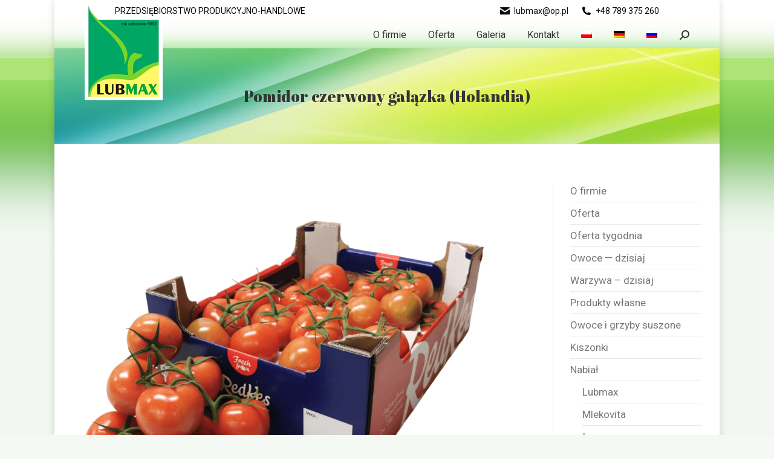

--- FILE ---
content_type: text/html; charset=UTF-8
request_url: https://lubmax.eu/project/pomidor-czerwony-galazka-turcja-copy-copy
body_size: 18410
content:
<!DOCTYPE html>
<!--[if !(IE 6) | !(IE 7) | !(IE 8)  ]><!-->
<html lang="pl-PL" class="no-js">
<!--<![endif]-->
<head>
	<meta charset="UTF-8" />
		<meta name="viewport" content="width=device-width, initial-scale=1, maximum-scale=1, user-scalable=0">
			<link rel="profile" href="https://gmpg.org/xfn/11" />
	<title>Pomidor czerwony gałązka (Holandia) &#8211; Lubmax</title>
<meta name='robots' content='max-image-preview:large, max-snippet:-1, max-video-preview:-1' />
<link rel="alternate" hreflang="pl" href="https://lubmax.eu/project/pomidor-czerwony-galazka-turcja-copy-copy" />
<link rel="alternate" hreflang="de" href="https://lubmax.eu/de/project/strauchtomaten-tuerkei" />
<link rel="alternate" hreflang="ru" href="https://lubmax.eu/ru/project/pomidor-na-vetochke-turtsiya" />
<link rel="alternate" hreflang="x-default" href="https://lubmax.eu/project/pomidor-czerwony-galazka-turcja-copy-copy" />
<link rel='dns-prefetch' href='//fonts.googleapis.com' />
<link rel="alternate" type="application/rss+xml" title="Lubmax &raquo; Kanał z wpisami" href="https://lubmax.eu/feed" />
<link rel="alternate" type="application/rss+xml" title="Lubmax &raquo; Kanał z komentarzami" href="https://lubmax.eu/comments/feed" />
<script type="text/javascript">
window._wpemojiSettings = {"baseUrl":"https:\/\/s.w.org\/images\/core\/emoji\/14.0.0\/72x72\/","ext":".png","svgUrl":"https:\/\/s.w.org\/images\/core\/emoji\/14.0.0\/svg\/","svgExt":".svg","source":{"concatemoji":"https:\/\/lubmax.eu\/wp-includes\/js\/wp-emoji-release.min.js?ver=6.2.8"}};
/*! This file is auto-generated */
!function(e,a,t){var n,r,o,i=a.createElement("canvas"),p=i.getContext&&i.getContext("2d");function s(e,t){p.clearRect(0,0,i.width,i.height),p.fillText(e,0,0);e=i.toDataURL();return p.clearRect(0,0,i.width,i.height),p.fillText(t,0,0),e===i.toDataURL()}function c(e){var t=a.createElement("script");t.src=e,t.defer=t.type="text/javascript",a.getElementsByTagName("head")[0].appendChild(t)}for(o=Array("flag","emoji"),t.supports={everything:!0,everythingExceptFlag:!0},r=0;r<o.length;r++)t.supports[o[r]]=function(e){if(p&&p.fillText)switch(p.textBaseline="top",p.font="600 32px Arial",e){case"flag":return s("\ud83c\udff3\ufe0f\u200d\u26a7\ufe0f","\ud83c\udff3\ufe0f\u200b\u26a7\ufe0f")?!1:!s("\ud83c\uddfa\ud83c\uddf3","\ud83c\uddfa\u200b\ud83c\uddf3")&&!s("\ud83c\udff4\udb40\udc67\udb40\udc62\udb40\udc65\udb40\udc6e\udb40\udc67\udb40\udc7f","\ud83c\udff4\u200b\udb40\udc67\u200b\udb40\udc62\u200b\udb40\udc65\u200b\udb40\udc6e\u200b\udb40\udc67\u200b\udb40\udc7f");case"emoji":return!s("\ud83e\udef1\ud83c\udffb\u200d\ud83e\udef2\ud83c\udfff","\ud83e\udef1\ud83c\udffb\u200b\ud83e\udef2\ud83c\udfff")}return!1}(o[r]),t.supports.everything=t.supports.everything&&t.supports[o[r]],"flag"!==o[r]&&(t.supports.everythingExceptFlag=t.supports.everythingExceptFlag&&t.supports[o[r]]);t.supports.everythingExceptFlag=t.supports.everythingExceptFlag&&!t.supports.flag,t.DOMReady=!1,t.readyCallback=function(){t.DOMReady=!0},t.supports.everything||(n=function(){t.readyCallback()},a.addEventListener?(a.addEventListener("DOMContentLoaded",n,!1),e.addEventListener("load",n,!1)):(e.attachEvent("onload",n),a.attachEvent("onreadystatechange",function(){"complete"===a.readyState&&t.readyCallback()})),(e=t.source||{}).concatemoji?c(e.concatemoji):e.wpemoji&&e.twemoji&&(c(e.twemoji),c(e.wpemoji)))}(window,document,window._wpemojiSettings);
</script>
<style type="text/css">
img.wp-smiley,
img.emoji {
	display: inline !important;
	border: none !important;
	box-shadow: none !important;
	height: 1em !important;
	width: 1em !important;
	margin: 0 0.07em !important;
	vertical-align: -0.1em !important;
	background: none !important;
	padding: 0 !important;
}
</style>
	<link rel='stylesheet' id='wp-block-library-css' href='https://lubmax.eu/wp-includes/css/dist/block-library/style.min.css?ver=6.2.8' type='text/css' media='all' />
<style id='wp-block-library-theme-inline-css' type='text/css'>
.wp-block-audio figcaption{color:#555;font-size:13px;text-align:center}.is-dark-theme .wp-block-audio figcaption{color:hsla(0,0%,100%,.65)}.wp-block-audio{margin:0 0 1em}.wp-block-code{border:1px solid #ccc;border-radius:4px;font-family:Menlo,Consolas,monaco,monospace;padding:.8em 1em}.wp-block-embed figcaption{color:#555;font-size:13px;text-align:center}.is-dark-theme .wp-block-embed figcaption{color:hsla(0,0%,100%,.65)}.wp-block-embed{margin:0 0 1em}.blocks-gallery-caption{color:#555;font-size:13px;text-align:center}.is-dark-theme .blocks-gallery-caption{color:hsla(0,0%,100%,.65)}.wp-block-image figcaption{color:#555;font-size:13px;text-align:center}.is-dark-theme .wp-block-image figcaption{color:hsla(0,0%,100%,.65)}.wp-block-image{margin:0 0 1em}.wp-block-pullquote{border-bottom:4px solid;border-top:4px solid;color:currentColor;margin-bottom:1.75em}.wp-block-pullquote cite,.wp-block-pullquote footer,.wp-block-pullquote__citation{color:currentColor;font-size:.8125em;font-style:normal;text-transform:uppercase}.wp-block-quote{border-left:.25em solid;margin:0 0 1.75em;padding-left:1em}.wp-block-quote cite,.wp-block-quote footer{color:currentColor;font-size:.8125em;font-style:normal;position:relative}.wp-block-quote.has-text-align-right{border-left:none;border-right:.25em solid;padding-left:0;padding-right:1em}.wp-block-quote.has-text-align-center{border:none;padding-left:0}.wp-block-quote.is-large,.wp-block-quote.is-style-large,.wp-block-quote.is-style-plain{border:none}.wp-block-search .wp-block-search__label{font-weight:700}.wp-block-search__button{border:1px solid #ccc;padding:.375em .625em}:where(.wp-block-group.has-background){padding:1.25em 2.375em}.wp-block-separator.has-css-opacity{opacity:.4}.wp-block-separator{border:none;border-bottom:2px solid;margin-left:auto;margin-right:auto}.wp-block-separator.has-alpha-channel-opacity{opacity:1}.wp-block-separator:not(.is-style-wide):not(.is-style-dots){width:100px}.wp-block-separator.has-background:not(.is-style-dots){border-bottom:none;height:1px}.wp-block-separator.has-background:not(.is-style-wide):not(.is-style-dots){height:2px}.wp-block-table{margin:0 0 1em}.wp-block-table td,.wp-block-table th{word-break:normal}.wp-block-table figcaption{color:#555;font-size:13px;text-align:center}.is-dark-theme .wp-block-table figcaption{color:hsla(0,0%,100%,.65)}.wp-block-video figcaption{color:#555;font-size:13px;text-align:center}.is-dark-theme .wp-block-video figcaption{color:hsla(0,0%,100%,.65)}.wp-block-video{margin:0 0 1em}.wp-block-template-part.has-background{margin-bottom:0;margin-top:0;padding:1.25em 2.375em}
</style>
<link rel='stylesheet' id='classic-theme-styles-css' href='https://lubmax.eu/wp-includes/css/classic-themes.min.css?ver=6.2.8' type='text/css' media='all' />
<style id='global-styles-inline-css' type='text/css'>
body{--wp--preset--color--black: #000000;--wp--preset--color--cyan-bluish-gray: #abb8c3;--wp--preset--color--white: #FFF;--wp--preset--color--pale-pink: #f78da7;--wp--preset--color--vivid-red: #cf2e2e;--wp--preset--color--luminous-vivid-orange: #ff6900;--wp--preset--color--luminous-vivid-amber: #fcb900;--wp--preset--color--light-green-cyan: #7bdcb5;--wp--preset--color--vivid-green-cyan: #00d084;--wp--preset--color--pale-cyan-blue: #8ed1fc;--wp--preset--color--vivid-cyan-blue: #0693e3;--wp--preset--color--vivid-purple: #9b51e0;--wp--preset--color--accent: #79d42c;--wp--preset--color--dark-gray: #111;--wp--preset--color--light-gray: #767676;--wp--preset--gradient--vivid-cyan-blue-to-vivid-purple: linear-gradient(135deg,rgba(6,147,227,1) 0%,rgb(155,81,224) 100%);--wp--preset--gradient--light-green-cyan-to-vivid-green-cyan: linear-gradient(135deg,rgb(122,220,180) 0%,rgb(0,208,130) 100%);--wp--preset--gradient--luminous-vivid-amber-to-luminous-vivid-orange: linear-gradient(135deg,rgba(252,185,0,1) 0%,rgba(255,105,0,1) 100%);--wp--preset--gradient--luminous-vivid-orange-to-vivid-red: linear-gradient(135deg,rgba(255,105,0,1) 0%,rgb(207,46,46) 100%);--wp--preset--gradient--very-light-gray-to-cyan-bluish-gray: linear-gradient(135deg,rgb(238,238,238) 0%,rgb(169,184,195) 100%);--wp--preset--gradient--cool-to-warm-spectrum: linear-gradient(135deg,rgb(74,234,220) 0%,rgb(151,120,209) 20%,rgb(207,42,186) 40%,rgb(238,44,130) 60%,rgb(251,105,98) 80%,rgb(254,248,76) 100%);--wp--preset--gradient--blush-light-purple: linear-gradient(135deg,rgb(255,206,236) 0%,rgb(152,150,240) 100%);--wp--preset--gradient--blush-bordeaux: linear-gradient(135deg,rgb(254,205,165) 0%,rgb(254,45,45) 50%,rgb(107,0,62) 100%);--wp--preset--gradient--luminous-dusk: linear-gradient(135deg,rgb(255,203,112) 0%,rgb(199,81,192) 50%,rgb(65,88,208) 100%);--wp--preset--gradient--pale-ocean: linear-gradient(135deg,rgb(255,245,203) 0%,rgb(182,227,212) 50%,rgb(51,167,181) 100%);--wp--preset--gradient--electric-grass: linear-gradient(135deg,rgb(202,248,128) 0%,rgb(113,206,126) 100%);--wp--preset--gradient--midnight: linear-gradient(135deg,rgb(2,3,129) 0%,rgb(40,116,252) 100%);--wp--preset--duotone--dark-grayscale: url('#wp-duotone-dark-grayscale');--wp--preset--duotone--grayscale: url('#wp-duotone-grayscale');--wp--preset--duotone--purple-yellow: url('#wp-duotone-purple-yellow');--wp--preset--duotone--blue-red: url('#wp-duotone-blue-red');--wp--preset--duotone--midnight: url('#wp-duotone-midnight');--wp--preset--duotone--magenta-yellow: url('#wp-duotone-magenta-yellow');--wp--preset--duotone--purple-green: url('#wp-duotone-purple-green');--wp--preset--duotone--blue-orange: url('#wp-duotone-blue-orange');--wp--preset--font-size--small: 13px;--wp--preset--font-size--medium: 20px;--wp--preset--font-size--large: 36px;--wp--preset--font-size--x-large: 42px;--wp--preset--spacing--20: 0.44rem;--wp--preset--spacing--30: 0.67rem;--wp--preset--spacing--40: 1rem;--wp--preset--spacing--50: 1.5rem;--wp--preset--spacing--60: 2.25rem;--wp--preset--spacing--70: 3.38rem;--wp--preset--spacing--80: 5.06rem;--wp--preset--shadow--natural: 6px 6px 9px rgba(0, 0, 0, 0.2);--wp--preset--shadow--deep: 12px 12px 50px rgba(0, 0, 0, 0.4);--wp--preset--shadow--sharp: 6px 6px 0px rgba(0, 0, 0, 0.2);--wp--preset--shadow--outlined: 6px 6px 0px -3px rgba(255, 255, 255, 1), 6px 6px rgba(0, 0, 0, 1);--wp--preset--shadow--crisp: 6px 6px 0px rgba(0, 0, 0, 1);}:where(.is-layout-flex){gap: 0.5em;}body .is-layout-flow > .alignleft{float: left;margin-inline-start: 0;margin-inline-end: 2em;}body .is-layout-flow > .alignright{float: right;margin-inline-start: 2em;margin-inline-end: 0;}body .is-layout-flow > .aligncenter{margin-left: auto !important;margin-right: auto !important;}body .is-layout-constrained > .alignleft{float: left;margin-inline-start: 0;margin-inline-end: 2em;}body .is-layout-constrained > .alignright{float: right;margin-inline-start: 2em;margin-inline-end: 0;}body .is-layout-constrained > .aligncenter{margin-left: auto !important;margin-right: auto !important;}body .is-layout-constrained > :where(:not(.alignleft):not(.alignright):not(.alignfull)){max-width: var(--wp--style--global--content-size);margin-left: auto !important;margin-right: auto !important;}body .is-layout-constrained > .alignwide{max-width: var(--wp--style--global--wide-size);}body .is-layout-flex{display: flex;}body .is-layout-flex{flex-wrap: wrap;align-items: center;}body .is-layout-flex > *{margin: 0;}:where(.wp-block-columns.is-layout-flex){gap: 2em;}.has-black-color{color: var(--wp--preset--color--black) !important;}.has-cyan-bluish-gray-color{color: var(--wp--preset--color--cyan-bluish-gray) !important;}.has-white-color{color: var(--wp--preset--color--white) !important;}.has-pale-pink-color{color: var(--wp--preset--color--pale-pink) !important;}.has-vivid-red-color{color: var(--wp--preset--color--vivid-red) !important;}.has-luminous-vivid-orange-color{color: var(--wp--preset--color--luminous-vivid-orange) !important;}.has-luminous-vivid-amber-color{color: var(--wp--preset--color--luminous-vivid-amber) !important;}.has-light-green-cyan-color{color: var(--wp--preset--color--light-green-cyan) !important;}.has-vivid-green-cyan-color{color: var(--wp--preset--color--vivid-green-cyan) !important;}.has-pale-cyan-blue-color{color: var(--wp--preset--color--pale-cyan-blue) !important;}.has-vivid-cyan-blue-color{color: var(--wp--preset--color--vivid-cyan-blue) !important;}.has-vivid-purple-color{color: var(--wp--preset--color--vivid-purple) !important;}.has-black-background-color{background-color: var(--wp--preset--color--black) !important;}.has-cyan-bluish-gray-background-color{background-color: var(--wp--preset--color--cyan-bluish-gray) !important;}.has-white-background-color{background-color: var(--wp--preset--color--white) !important;}.has-pale-pink-background-color{background-color: var(--wp--preset--color--pale-pink) !important;}.has-vivid-red-background-color{background-color: var(--wp--preset--color--vivid-red) !important;}.has-luminous-vivid-orange-background-color{background-color: var(--wp--preset--color--luminous-vivid-orange) !important;}.has-luminous-vivid-amber-background-color{background-color: var(--wp--preset--color--luminous-vivid-amber) !important;}.has-light-green-cyan-background-color{background-color: var(--wp--preset--color--light-green-cyan) !important;}.has-vivid-green-cyan-background-color{background-color: var(--wp--preset--color--vivid-green-cyan) !important;}.has-pale-cyan-blue-background-color{background-color: var(--wp--preset--color--pale-cyan-blue) !important;}.has-vivid-cyan-blue-background-color{background-color: var(--wp--preset--color--vivid-cyan-blue) !important;}.has-vivid-purple-background-color{background-color: var(--wp--preset--color--vivid-purple) !important;}.has-black-border-color{border-color: var(--wp--preset--color--black) !important;}.has-cyan-bluish-gray-border-color{border-color: var(--wp--preset--color--cyan-bluish-gray) !important;}.has-white-border-color{border-color: var(--wp--preset--color--white) !important;}.has-pale-pink-border-color{border-color: var(--wp--preset--color--pale-pink) !important;}.has-vivid-red-border-color{border-color: var(--wp--preset--color--vivid-red) !important;}.has-luminous-vivid-orange-border-color{border-color: var(--wp--preset--color--luminous-vivid-orange) !important;}.has-luminous-vivid-amber-border-color{border-color: var(--wp--preset--color--luminous-vivid-amber) !important;}.has-light-green-cyan-border-color{border-color: var(--wp--preset--color--light-green-cyan) !important;}.has-vivid-green-cyan-border-color{border-color: var(--wp--preset--color--vivid-green-cyan) !important;}.has-pale-cyan-blue-border-color{border-color: var(--wp--preset--color--pale-cyan-blue) !important;}.has-vivid-cyan-blue-border-color{border-color: var(--wp--preset--color--vivid-cyan-blue) !important;}.has-vivid-purple-border-color{border-color: var(--wp--preset--color--vivid-purple) !important;}.has-vivid-cyan-blue-to-vivid-purple-gradient-background{background: var(--wp--preset--gradient--vivid-cyan-blue-to-vivid-purple) !important;}.has-light-green-cyan-to-vivid-green-cyan-gradient-background{background: var(--wp--preset--gradient--light-green-cyan-to-vivid-green-cyan) !important;}.has-luminous-vivid-amber-to-luminous-vivid-orange-gradient-background{background: var(--wp--preset--gradient--luminous-vivid-amber-to-luminous-vivid-orange) !important;}.has-luminous-vivid-orange-to-vivid-red-gradient-background{background: var(--wp--preset--gradient--luminous-vivid-orange-to-vivid-red) !important;}.has-very-light-gray-to-cyan-bluish-gray-gradient-background{background: var(--wp--preset--gradient--very-light-gray-to-cyan-bluish-gray) !important;}.has-cool-to-warm-spectrum-gradient-background{background: var(--wp--preset--gradient--cool-to-warm-spectrum) !important;}.has-blush-light-purple-gradient-background{background: var(--wp--preset--gradient--blush-light-purple) !important;}.has-blush-bordeaux-gradient-background{background: var(--wp--preset--gradient--blush-bordeaux) !important;}.has-luminous-dusk-gradient-background{background: var(--wp--preset--gradient--luminous-dusk) !important;}.has-pale-ocean-gradient-background{background: var(--wp--preset--gradient--pale-ocean) !important;}.has-electric-grass-gradient-background{background: var(--wp--preset--gradient--electric-grass) !important;}.has-midnight-gradient-background{background: var(--wp--preset--gradient--midnight) !important;}.has-small-font-size{font-size: var(--wp--preset--font-size--small) !important;}.has-medium-font-size{font-size: var(--wp--preset--font-size--medium) !important;}.has-large-font-size{font-size: var(--wp--preset--font-size--large) !important;}.has-x-large-font-size{font-size: var(--wp--preset--font-size--x-large) !important;}
.wp-block-navigation a:where(:not(.wp-element-button)){color: inherit;}
:where(.wp-block-columns.is-layout-flex){gap: 2em;}
.wp-block-pullquote{font-size: 1.5em;line-height: 1.6;}
</style>
<link rel='stylesheet' id='wpml-blocks-css' href='https://lubmax.eu/wp-content/plugins/sitepress-multilingual-cms/dist/css/blocks/styles.css?ver=4.6.3' type='text/css' media='all' />
<link rel='stylesheet' id='contact-form-7-css' href='https://lubmax.eu/wp-content/plugins/contact-form-7/includes/css/styles.css?ver=5.7.6' type='text/css' media='all' />
<link rel='stylesheet' id='wpml-legacy-horizontal-list-0-css' href='//lubmax.eu/wp-content/plugins/sitepress-multilingual-cms/templates/language-switchers/legacy-list-horizontal/style.min.css?ver=1' type='text/css' media='all' />
<link rel='stylesheet' id='wpml-menu-item-0-css' href='//lubmax.eu/wp-content/plugins/sitepress-multilingual-cms/templates/language-switchers/menu-item/style.min.css?ver=1' type='text/css' media='all' />
<link rel='stylesheet' id='cms-navigation-style-base-css' href='https://lubmax.eu/wp-content/plugins/wpml-cms-nav/res/css/cms-navigation-base.css?ver=1.5.5' type='text/css' media='screen' />
<link rel='stylesheet' id='cms-navigation-style-css' href='https://lubmax.eu/wp-content/plugins/wpml-cms-nav/res/css/cms-navigation.css?ver=1.5.5' type='text/css' media='screen' />
<link rel='stylesheet' id='the7-font-css' href='https://lubmax.eu/wp-content/themes/dt-the7/fonts/icomoon-the7-font/icomoon-the7-font.min.css?ver=11.6.3' type='text/css' media='all' />
<link rel='stylesheet' id='the7-awesome-fonts-css' href='https://lubmax.eu/wp-content/themes/dt-the7/fonts/FontAwesome/css/all.min.css?ver=11.6.3' type='text/css' media='all' />
<link rel='stylesheet' id='the7-Defaults-css' href='https://lubmax.eu/wp-content/uploads/smile_fonts/Defaults/Defaults.css?ver=6.2.8' type='text/css' media='all' />
<link rel='stylesheet' id='the7-fontello-css' href='https://lubmax.eu/wp-content/themes/dt-the7/fonts/fontello/css/fontello.min.css?ver=11.6.3' type='text/css' media='all' />
<link rel='stylesheet' id='dt-web-fonts-css' href='https://fonts.googleapis.com/css?family=Roboto:400,400italic,500,600,700%7CAbril+Fatface:400,600,700' type='text/css' media='all' />
<link rel='stylesheet' id='dt-main-css' href='https://lubmax.eu/wp-content/themes/dt-the7/css/main.min.css?ver=11.6.3' type='text/css' media='all' />
<link rel='stylesheet' id='the7-custom-scrollbar-css' href='https://lubmax.eu/wp-content/themes/dt-the7/lib/custom-scrollbar/custom-scrollbar.min.css?ver=11.6.3' type='text/css' media='all' />
<link rel='stylesheet' id='the7-wpbakery-css' href='https://lubmax.eu/wp-content/themes/dt-the7/css/wpbakery.min.css?ver=11.6.3' type='text/css' media='all' />
<link rel='stylesheet' id='the7-core-css' href='https://lubmax.eu/wp-content/plugins/dt-the7-core/assets/css/post-type.min.css?ver=2.7.4' type='text/css' media='all' />
<link rel='stylesheet' id='the7-css-vars-css' href='https://lubmax.eu/wp-content/uploads/the7-css/css-vars.css?ver=64fc3e36413c' type='text/css' media='all' />
<link rel='stylesheet' id='dt-custom-css' href='https://lubmax.eu/wp-content/uploads/the7-css/custom.css?ver=64fc3e36413c' type='text/css' media='all' />
<link rel='stylesheet' id='dt-media-css' href='https://lubmax.eu/wp-content/uploads/the7-css/media.css?ver=64fc3e36413c' type='text/css' media='all' />
<link rel='stylesheet' id='the7-mega-menu-css' href='https://lubmax.eu/wp-content/uploads/the7-css/mega-menu.css?ver=64fc3e36413c' type='text/css' media='all' />
<link rel='stylesheet' id='the7-elements-albums-portfolio-css' href='https://lubmax.eu/wp-content/uploads/the7-css/the7-elements-albums-portfolio.css?ver=64fc3e36413c' type='text/css' media='all' />
<link rel='stylesheet' id='the7-elements-css' href='https://lubmax.eu/wp-content/uploads/the7-css/post-type-dynamic.css?ver=64fc3e36413c' type='text/css' media='all' />
<link rel='stylesheet' id='style-css' href='https://lubmax.eu/wp-content/themes/dt-the7/style.css?ver=11.6.3' type='text/css' media='all' />
<link rel='stylesheet' id='the7-elementor-global-css' href='https://lubmax.eu/wp-content/themes/dt-the7/css/compatibility/elementor/elementor-global.min.css?ver=11.6.3' type='text/css' media='all' />
<link rel='stylesheet' id='elementor-frontend-css' href='https://lubmax.eu/wp-content/plugins/elementor/assets/css/frontend.min.css?ver=3.13.2' type='text/css' media='all' />
<link rel='stylesheet' id='eael-general-css' href='https://lubmax.eu/wp-content/plugins/essential-addons-for-elementor-lite/assets/front-end/css/view/general.min.css?ver=5.7.2' type='text/css' media='all' />
<!--n2css--><script type='text/javascript' src='https://lubmax.eu/wp-includes/js/jquery/jquery.min.js?ver=3.6.4' id='jquery-core-js'></script>
<script type='text/javascript' src='https://lubmax.eu/wp-includes/js/jquery/jquery-migrate.min.js?ver=3.4.0' id='jquery-migrate-js'></script>
<script type='text/javascript' id='wpml-cookie-js-extra'>
/* <![CDATA[ */
var wpml_cookies = {"wp-wpml_current_language":{"value":"pl","expires":1,"path":"\/"}};
var wpml_cookies = {"wp-wpml_current_language":{"value":"pl","expires":1,"path":"\/"}};
/* ]]> */
</script>
<script type='text/javascript' src='https://lubmax.eu/wp-content/plugins/sitepress-multilingual-cms/res/js/cookies/language-cookie.js?ver=4.6.3' id='wpml-cookie-js'></script>
<script type='text/javascript' id='dt-above-fold-js-extra'>
/* <![CDATA[ */
var dtLocal = {"themeUrl":"https:\/\/lubmax.eu\/wp-content\/themes\/dt-the7","passText":"Aby zobaczy\u0107 chronion\u0105 tre\u015b\u0107, wprowad\u017a has\u0142o poni\u017cej:","moreButtonText":{"loading":"Wczytywanie...","loadMore":"Wczytaj wi\u0119cej"},"postID":"37844","ajaxurl":"https:\/\/lubmax.eu\/wp-admin\/admin-ajax.php","REST":{"baseUrl":"https:\/\/lubmax.eu\/wp-json\/the7\/v1","endpoints":{"sendMail":"\/send-mail"}},"contactMessages":{"required":"One or more fields have an error. Please check and try again.","terms":"Please accept the privacy policy.","fillTheCaptchaError":"Please, fill the captcha."},"captchaSiteKey":"","ajaxNonce":"e5d0a81c6f","pageData":"","themeSettings":{"smoothScroll":"off","lazyLoading":false,"desktopHeader":{"height":45},"ToggleCaptionEnabled":"disabled","ToggleCaption":"\u041d\u0430\u0432\u0438\u0433\u0430\u0446\u0438\u044f","floatingHeader":{"showAfter":94,"showMenu":true,"height":50,"logo":{"showLogo":true,"html":"<img class=\" preload-me\" src=\"https:\/\/lubmax.eu\/wp-content\/uploads\/2017\/04\/lubmax-logo-1.png\" srcset=\"https:\/\/lubmax.eu\/wp-content\/uploads\/2017\/04\/lubmax-logo-1.png 98w\" width=\"98\" height=\"22\"   sizes=\"98px\" alt=\"Lubmax\" \/>","url":"https:\/\/lubmax.eu\/"}},"topLine":{"floatingTopLine":{"logo":{"showLogo":false,"html":""}}},"mobileHeader":{"firstSwitchPoint":992,"secondSwitchPoint":778,"firstSwitchPointHeight":60,"secondSwitchPointHeight":60,"mobileToggleCaptionEnabled":"disabled","mobileToggleCaption":"\u041c\u0435\u043d\u044e"},"stickyMobileHeaderFirstSwitch":{"logo":{"html":"<img class=\" preload-me\" src=\"https:\/\/lubmax.eu\/wp-content\/uploads\/2017\/04\/lubmax-logo-1.png\" srcset=\"https:\/\/lubmax.eu\/wp-content\/uploads\/2017\/04\/lubmax-logo-1.png 98w\" width=\"98\" height=\"22\"   sizes=\"98px\" alt=\"Lubmax\" \/>"}},"stickyMobileHeaderSecondSwitch":{"logo":{"html":"<img class=\" preload-me\" src=\"https:\/\/lubmax.eu\/wp-content\/uploads\/2017\/04\/lubmax-logo-1.png\" srcset=\"https:\/\/lubmax.eu\/wp-content\/uploads\/2017\/04\/lubmax-logo-1.png 98w\" width=\"98\" height=\"22\"   sizes=\"98px\" alt=\"Lubmax\" \/>"}},"sidebar":{"switchPoint":740},"boxedWidth":"1100px"},"VCMobileScreenWidth":"768","elementor":{"settings":{"container_width":1140}}};
var dtShare = {"shareButtonText":{"facebook":"Udost\u0119pnij na Facebooku","twitter":"Tweetnij","pinterest":"Przypnij to","linkedin":"Udost\u0119pnij na Linkedin","whatsapp":"Udost\u0119pnij na Whatsapp"},"overlayOpacity":"85"};
/* ]]> */
</script>
<script type='text/javascript' src='https://lubmax.eu/wp-content/themes/dt-the7/js/above-the-fold.min.js?ver=11.6.3' id='dt-above-fold-js'></script>
<link rel="https://api.w.org/" href="https://lubmax.eu/wp-json/" /><link rel="alternate" type="application/json" href="https://lubmax.eu/wp-json/wp/v2/dt_portfolio/37844" /><link rel="EditURI" type="application/rsd+xml" title="RSD" href="https://lubmax.eu/xmlrpc.php?rsd" />
<link rel="wlwmanifest" type="application/wlwmanifest+xml" href="https://lubmax.eu/wp-includes/wlwmanifest.xml" />
<meta name="generator" content="WordPress 6.2.8" />
<link rel='shortlink' href='https://lubmax.eu/?p=37844' />
<link rel="alternate" type="application/json+oembed" href="https://lubmax.eu/wp-json/oembed/1.0/embed?url=https%3A%2F%2Flubmax.eu%2Fproject%2Fpomidor-czerwony-galazka-turcja-copy-copy" />
<link rel="alternate" type="text/xml+oembed" href="https://lubmax.eu/wp-json/oembed/1.0/embed?url=https%3A%2F%2Flubmax.eu%2Fproject%2Fpomidor-czerwony-galazka-turcja-copy-copy&#038;format=xml" />
<meta name="generator" content="WPML ver:4.6.3 stt:3,40,45;" />
<meta name="cdp-version" content="1.4.7" /><!-- start Simple Custom CSS and JS -->
<!-- Google Tag Manager -->
<script>(function(w,d,s,l,i){w[l]=w[l]||[];w[l].push({'gtm.start':
new Date().getTime(),event:'gtm.js'});var f=d.getElementsByTagName(s)[0],
j=d.createElement(s),dl=l!='dataLayer'?'&l='+l:'';j.async=true;j.src=
'https://www.googletagmanager.com/gtm.js?id='+i+dl;f.parentNode.insertBefore(j,f);
})(window,document,'script','dataLayer','GTM-53N6M8Z');</script>
<!-- End Google Tag Manager -->

<!-- end Simple Custom CSS and JS -->
<meta property="og:site_name" content="Lubmax" />
<meta property="og:title" content="Pomidor czerwony gałązka (Holandia)" />
<meta property="og:description" content="Waga netto: ca.5 Soczyste, świeże, jędrne i mięsiste pomidory do bezpośredniego spożycia i rożnych przetworów. Cena zależy od wielkości zamówienia. Skontaktuj się z nami, aby sprawdzić dostępność danego produktu, jego ilość w magazynie i ustalić koszt zamówienia." />
<meta property="og:image" content="https://lubmax.eu/wp-content/uploads/2023/04/b8b9e577-cb74-432b-a3cb-3e19409cdd2e-1.png" />
<meta property="og:url" content="https://lubmax.eu/project/pomidor-czerwony-galazka-turcja-copy-copy" />
<meta property="og:type" content="article" />
<meta name="generator" content="Elementor 3.13.2; features: e_dom_optimization, e_optimized_assets_loading, a11y_improvements; settings: css_print_method-external, google_font-enabled, font_display-swap">
<link rel="canonical" href="https://lubmax.eu/project/pomidor-czerwony-galazka-turcja-copy-copy" />
<meta name="description" content="Waga netto: ca.5 Soczyste, świeże, jędrne i mięsiste pomidory do bezpośredniego spożycia i rożnych przetworów. Cena zależy od wielkości zamówienia. Skontaktuj s">
<meta property="og:title" content="Pomidor czerwony gałązka (Holandia) &#8211; Lubmax">
<meta property="og:type" content="article">
<meta property="og:image" content="https://lubmax.eu/wp-content/uploads/2023/04/b8b9e577-cb74-432b-a3cb-3e19409cdd2e-1.png">
<meta property="og:image:width" content="960">
<meta property="og:image:height" content="720">
<meta property="og:image:alt" content="b8b9e577-cb74-432b-a3cb-3e19409cdd2e (1)">
<meta property="og:description" content="Waga netto: ca.5 Soczyste, świeże, jędrne i mięsiste pomidory do bezpośredniego spożycia i rożnych przetworów. Cena zależy od wielkości zamówienia. Skontaktuj s">
<meta property="og:url" content="https://lubmax.eu/project/pomidor-czerwony-galazka-turcja-copy-copy">
<meta property="og:locale" content="pl_PL">
<meta property="og:site_name" content="Lubmax">
<meta property="article:published_time" content="2023-04-19T07:50:09+00:00">
<meta property="article:modified_time" content="2025-04-22T08:59:12+00:00">
<meta property="og:updated_time" content="2025-04-22T08:59:12+00:00">
<meta name="twitter:card" content="summary_large_image">
<meta name="twitter:image" content="https://lubmax.eu/wp-content/uploads/2023/04/b8b9e577-cb74-432b-a3cb-3e19409cdd2e-1.png">
<meta name="generator" content="Powered by WPBakery Page Builder - drag and drop page builder for WordPress."/>
<link rel="icon" href="https://lubmax.eu/wp-content/uploads/2017/06/favicon.ico" type="image/x-icon" sizes="16x16"/><link rel="icon" href="https://lubmax.eu/wp-content/uploads/2017/06/favicon.ico" type="image/x-icon" sizes="32x32"/><noscript><style> .wpb_animate_when_almost_visible { opacity: 1; }</style></noscript><style id='the7-custom-inline-css' type='text/css'>
/*breadcrumbs background color*/
.page-title .breadcrumbs {
background-color: rgba(0, 0, 0, 0.05);
}

/*microwidgets near main logo - margins*/
.classic-header .branding .mini-widgets {
margin: 4px 0 0 0;
}

.elementor-widget-sidebar .widget:first-child, .sidebar .widget:first-child, .sidebar-content .widget:first-child {
    font-size: 17px;
}

@media (min-width: 768px) {
  #menu-item-wpml-ls-48-pl {
    display: none;
  }
}

@media (min-width: 768px) {
  #menu-item-wpml-ls-48-ru {
    display: none;
  }
}

@media (min-width: 768px) {
  #menu-item-wpml-ls-48-de {
    display: none;
  }
}
</style>
</head>
<body id="the7-body" class="dt_portfolio-template-default single single-portfolio postid-37844 wp-custom-logo wp-embed-responsive the7-core-ver-2.7.4 no-comments boxed-layout dt-responsive-on right-mobile-menu-close-icon ouside-menu-close-icon mobile-hamburger-close-bg-enable mobile-hamburger-close-bg-hover-enable  fade-big-mobile-menu-close-icon fade-medium-menu-close-icon accent-gradient srcset-enabled btn-flat custom-btn-color custom-btn-hover-color outline-element-decoration phantom-sticky phantom-shadow-decoration phantom-custom-logo-on sticky-mobile-header top-header first-switch-logo-left first-switch-menu-right second-switch-logo-left second-switch-menu-right right-mobile-menu layzr-loading-on no-avatars popup-message-style the7-ver-11.6.3 dt-fa-compatibility wpb-js-composer js-comp-ver-6.10.0 vc_responsive elementor-default elementor-kit-36490">
<svg xmlns="http://www.w3.org/2000/svg" viewBox="0 0 0 0" width="0" height="0" focusable="false" role="none" style="visibility: hidden; position: absolute; left: -9999px; overflow: hidden;" ><defs><filter id="wp-duotone-dark-grayscale"><feColorMatrix color-interpolation-filters="sRGB" type="matrix" values=" .299 .587 .114 0 0 .299 .587 .114 0 0 .299 .587 .114 0 0 .299 .587 .114 0 0 " /><feComponentTransfer color-interpolation-filters="sRGB" ><feFuncR type="table" tableValues="0 0.49803921568627" /><feFuncG type="table" tableValues="0 0.49803921568627" /><feFuncB type="table" tableValues="0 0.49803921568627" /><feFuncA type="table" tableValues="1 1" /></feComponentTransfer><feComposite in2="SourceGraphic" operator="in" /></filter></defs></svg><svg xmlns="http://www.w3.org/2000/svg" viewBox="0 0 0 0" width="0" height="0" focusable="false" role="none" style="visibility: hidden; position: absolute; left: -9999px; overflow: hidden;" ><defs><filter id="wp-duotone-grayscale"><feColorMatrix color-interpolation-filters="sRGB" type="matrix" values=" .299 .587 .114 0 0 .299 .587 .114 0 0 .299 .587 .114 0 0 .299 .587 .114 0 0 " /><feComponentTransfer color-interpolation-filters="sRGB" ><feFuncR type="table" tableValues="0 1" /><feFuncG type="table" tableValues="0 1" /><feFuncB type="table" tableValues="0 1" /><feFuncA type="table" tableValues="1 1" /></feComponentTransfer><feComposite in2="SourceGraphic" operator="in" /></filter></defs></svg><svg xmlns="http://www.w3.org/2000/svg" viewBox="0 0 0 0" width="0" height="0" focusable="false" role="none" style="visibility: hidden; position: absolute; left: -9999px; overflow: hidden;" ><defs><filter id="wp-duotone-purple-yellow"><feColorMatrix color-interpolation-filters="sRGB" type="matrix" values=" .299 .587 .114 0 0 .299 .587 .114 0 0 .299 .587 .114 0 0 .299 .587 .114 0 0 " /><feComponentTransfer color-interpolation-filters="sRGB" ><feFuncR type="table" tableValues="0.54901960784314 0.98823529411765" /><feFuncG type="table" tableValues="0 1" /><feFuncB type="table" tableValues="0.71764705882353 0.25490196078431" /><feFuncA type="table" tableValues="1 1" /></feComponentTransfer><feComposite in2="SourceGraphic" operator="in" /></filter></defs></svg><svg xmlns="http://www.w3.org/2000/svg" viewBox="0 0 0 0" width="0" height="0" focusable="false" role="none" style="visibility: hidden; position: absolute; left: -9999px; overflow: hidden;" ><defs><filter id="wp-duotone-blue-red"><feColorMatrix color-interpolation-filters="sRGB" type="matrix" values=" .299 .587 .114 0 0 .299 .587 .114 0 0 .299 .587 .114 0 0 .299 .587 .114 0 0 " /><feComponentTransfer color-interpolation-filters="sRGB" ><feFuncR type="table" tableValues="0 1" /><feFuncG type="table" tableValues="0 0.27843137254902" /><feFuncB type="table" tableValues="0.5921568627451 0.27843137254902" /><feFuncA type="table" tableValues="1 1" /></feComponentTransfer><feComposite in2="SourceGraphic" operator="in" /></filter></defs></svg><svg xmlns="http://www.w3.org/2000/svg" viewBox="0 0 0 0" width="0" height="0" focusable="false" role="none" style="visibility: hidden; position: absolute; left: -9999px; overflow: hidden;" ><defs><filter id="wp-duotone-midnight"><feColorMatrix color-interpolation-filters="sRGB" type="matrix" values=" .299 .587 .114 0 0 .299 .587 .114 0 0 .299 .587 .114 0 0 .299 .587 .114 0 0 " /><feComponentTransfer color-interpolation-filters="sRGB" ><feFuncR type="table" tableValues="0 0" /><feFuncG type="table" tableValues="0 0.64705882352941" /><feFuncB type="table" tableValues="0 1" /><feFuncA type="table" tableValues="1 1" /></feComponentTransfer><feComposite in2="SourceGraphic" operator="in" /></filter></defs></svg><svg xmlns="http://www.w3.org/2000/svg" viewBox="0 0 0 0" width="0" height="0" focusable="false" role="none" style="visibility: hidden; position: absolute; left: -9999px; overflow: hidden;" ><defs><filter id="wp-duotone-magenta-yellow"><feColorMatrix color-interpolation-filters="sRGB" type="matrix" values=" .299 .587 .114 0 0 .299 .587 .114 0 0 .299 .587 .114 0 0 .299 .587 .114 0 0 " /><feComponentTransfer color-interpolation-filters="sRGB" ><feFuncR type="table" tableValues="0.78039215686275 1" /><feFuncG type="table" tableValues="0 0.94901960784314" /><feFuncB type="table" tableValues="0.35294117647059 0.47058823529412" /><feFuncA type="table" tableValues="1 1" /></feComponentTransfer><feComposite in2="SourceGraphic" operator="in" /></filter></defs></svg><svg xmlns="http://www.w3.org/2000/svg" viewBox="0 0 0 0" width="0" height="0" focusable="false" role="none" style="visibility: hidden; position: absolute; left: -9999px; overflow: hidden;" ><defs><filter id="wp-duotone-purple-green"><feColorMatrix color-interpolation-filters="sRGB" type="matrix" values=" .299 .587 .114 0 0 .299 .587 .114 0 0 .299 .587 .114 0 0 .299 .587 .114 0 0 " /><feComponentTransfer color-interpolation-filters="sRGB" ><feFuncR type="table" tableValues="0.65098039215686 0.40392156862745" /><feFuncG type="table" tableValues="0 1" /><feFuncB type="table" tableValues="0.44705882352941 0.4" /><feFuncA type="table" tableValues="1 1" /></feComponentTransfer><feComposite in2="SourceGraphic" operator="in" /></filter></defs></svg><svg xmlns="http://www.w3.org/2000/svg" viewBox="0 0 0 0" width="0" height="0" focusable="false" role="none" style="visibility: hidden; position: absolute; left: -9999px; overflow: hidden;" ><defs><filter id="wp-duotone-blue-orange"><feColorMatrix color-interpolation-filters="sRGB" type="matrix" values=" .299 .587 .114 0 0 .299 .587 .114 0 0 .299 .587 .114 0 0 .299 .587 .114 0 0 " /><feComponentTransfer color-interpolation-filters="sRGB" ><feFuncR type="table" tableValues="0.098039215686275 1" /><feFuncG type="table" tableValues="0 0.66274509803922" /><feFuncB type="table" tableValues="0.84705882352941 0.41960784313725" /><feFuncA type="table" tableValues="1 1" /></feComponentTransfer><feComposite in2="SourceGraphic" operator="in" /></filter></defs></svg><!-- start Simple Custom CSS and JS -->
<!-- Google Tag Manager (noscript) -->
<noscript><iframe src="https://www.googletagmanager.com/ns.html?id=GTM-53N6M8Z"
height="0" width="0" style="display:none;visibility:hidden"></iframe></noscript>
<!-- End Google Tag Manager (noscript) -->

<!-- end Simple Custom CSS and JS -->
<!-- The7 11.6.3 -->

<div id="page" class="boxed">
	<a class="skip-link screen-reader-text" href="#content">Przewiń do zawartości</a>

<div class="masthead inline-header right widgets full-height shadow-mobile-header-decoration animate-position-mobile-menu-icon dt-parent-menu-clickable show-sub-menu-on-hover show-device-logo show-mobile-logo"  role="banner">

	<div class="top-bar top-bar-line-hide">
	<div class="top-bar-bg" ></div>
	<div class="left-widgets mini-widgets"><span class="mini-contacts phone show-on-desktop in-top-bar-left in-menu-second-switch">PRZEDSIĘBIORSTWO PRODUKCYJNO-HANDLOWE</span></div><div class="right-widgets mini-widgets"><a href="mailto:lubmax@op.pl" class="mini-contacts email show-on-desktop near-logo-first-switch in-menu-second-switch"><i class="fa-fw the7-mw-icon-mail-bold"></i>lubmax@op.pl</a><a href="tel:+48789375260" class="mini-contacts clock show-on-desktop in-top-bar-left in-menu-second-switch"><i class="fa-fw icomoon-the7-font-the7-phone-05"></i>+48 789 375 260</a></div></div>

	<header class="header-bar">

		<div class="branding">
	<div id="site-title" class="assistive-text">Lubmax</div>
	<div id="site-description" class="assistive-text">Przedsiębiorstwo Produkcyjno-Handlowe Lubmax</div>
	<a class="" href="https://lubmax.eu/"><img class=" preload-me" src="https://lubmax.eu/wp-content/uploads/2017/04/logo1.png" srcset="https://lubmax.eu/wp-content/uploads/2017/04/logo1.png 129w" width="129" height="166"   sizes="129px" alt="Lubmax" /><img class="mobile-logo preload-me" src="https://lubmax.eu/wp-content/uploads/2017/04/lubmax-logo-1.png" srcset="https://lubmax.eu/wp-content/uploads/2017/04/lubmax-logo-1.png 98w" width="98" height="22"   sizes="98px" alt="Lubmax" /></a></div>

		<ul id="primary-menu" class="main-nav outside-item-double-margin"><li class="menu-item menu-item-type-post_type menu-item-object-post menu-item-home menu-item-15305 first depth-0"><a href='https://lubmax.eu/' data-level='1'><span class="menu-item-text"><span class="menu-text">O firmie</span></span></a></li> <li class="menu-item menu-item-type-post_type menu-item-object-post menu-item-15307 depth-0"><a href='https://lubmax.eu/oferta' data-level='1'><span class="menu-item-text"><span class="menu-text">Oferta</span></span></a></li> <li class="menu-item menu-item-type-post_type menu-item-object-page menu-item-43374 depth-0"><a href='https://lubmax.eu/galeria' data-level='1'><span class="menu-item-text"><span class="menu-text">Galeria</span></span></a></li> <li class="menu-item menu-item-type-post_type menu-item-object-post menu-item-15306 depth-0"><a href='https://lubmax.eu/kontakt' data-level='1'><span class="menu-item-text"><span class="menu-text">Kontakt</span></span></a></li> <li class="menu-item wpml-ls-slot-69 wpml-ls-item wpml-ls-item-pl wpml-ls-current-language wpml-ls-menu-item wpml-ls-first-item menu-item-type-wpml_ls_menu_item menu-item-object-wpml_ls_menu_item menu-item-wpml-ls-69-pl depth-0"><a href='https://lubmax.eu/project/pomidor-czerwony-galazka-turcja-copy-copy' data-level='1'><span class="menu-item-text"><span class="menu-text"><img
            class="wpml-ls-flag"
            src="https://lubmax.eu/wp-content/plugins/sitepress-multilingual-cms/res/flags/pl.png"
            alt="Polski"
            
            
    /></span></span></a></li> <li class="menu-item wpml-ls-slot-69 wpml-ls-item wpml-ls-item-de wpml-ls-menu-item menu-item-type-wpml_ls_menu_item menu-item-object-wpml_ls_menu_item menu-item-wpml-ls-69-de depth-0"><a href='https://lubmax.eu/de/project/strauchtomaten-tuerkei' data-level='1'><span class="menu-item-text"><span class="menu-text"><img
            class="wpml-ls-flag"
            src="https://lubmax.eu/wp-content/plugins/sitepress-multilingual-cms/res/flags/de.png"
            alt="Niemiecki"
            
            
    /></span></span></a></li> <li class="menu-item wpml-ls-slot-69 wpml-ls-item wpml-ls-item-ru wpml-ls-menu-item wpml-ls-last-item menu-item-type-wpml_ls_menu_item menu-item-object-wpml_ls_menu_item menu-item-wpml-ls-69-ru last depth-0"><a href='https://lubmax.eu/ru/project/pomidor-na-vetochke-turtsiya' data-level='1'><span class="menu-item-text"><span class="menu-text"><img
            class="wpml-ls-flag"
            src="https://lubmax.eu/wp-content/plugins/sitepress-multilingual-cms/res/flags/ru.png"
            alt="Rosyjski"
            
            
    /></span></span></a></li> </ul>
		<div class="mini-widgets"><div class="mini-search show-on-desktop near-logo-first-switch near-logo-second-switch popup-search custom-icon"><form class="searchform mini-widget-searchform" role="search" method="get" action="https://lubmax.eu/">

	<div class="screen-reader-text">Szukaj</div>

	
		<a href="" class="submit text-disable"><i class=" mw-icon the7-mw-icon-search-bold"></i></a>
		<div class="popup-search-wrap">
			<input type="text" class="field searchform-s" name="s" value="" placeholder="Type and hit enter …" title="Search form"/>
			<a href="" class="search-icon"><i class="the7-mw-icon-search-bold"></i></a>
		</div>

	<input type="hidden" name="lang" value="pl"/>		<input type="submit" class="assistive-text searchsubmit" value="Idź!"/>
</form>
</div></div>
	</header>

</div>
<div role="navigation" class="dt-mobile-header mobile-menu-show-divider">
	<div class="dt-close-mobile-menu-icon"><div class="close-line-wrap"><span class="close-line"></span><span class="close-line"></span><span class="close-line"></span></div></div>	<ul id="mobile-menu" class="mobile-main-nav">
		<li class="menu-item menu-item-type-post_type menu-item-object-post menu-item-home menu-item-15195 first depth-0"><a href='https://lubmax.eu/' data-level='1'><span class="menu-item-text"><span class="menu-text">O firmie</span></span></a></li> <li class="menu-item menu-item-type-post_type menu-item-object-post menu-item-15196 depth-0"><a href='https://lubmax.eu/oferta' data-level='1'><span class="menu-item-text"><span class="menu-text">Oferta</span></span></a></li> <li class="menu-item menu-item-type-post_type menu-item-object-page menu-item-38109 depth-0"><a href='https://lubmax.eu/oferta-tygodnia' data-level='1'><span class="menu-item-text"><span class="menu-text">Oferta tygodnia</span></span></a></li> <li class="menu-item menu-item-type-post_type menu-item-object-post menu-item-15504 depth-0"><a href='https://lubmax.eu/owoce-swieze' data-level='1'><span class="menu-item-text"><span class="menu-text">Owoce — dzisiaj</span></span></a></li> <li class="menu-item menu-item-type-post_type menu-item-object-post menu-item-15510 depth-0"><a href='https://lubmax.eu/warzywa-swieze' data-level='1'><span class="menu-item-text"><span class="menu-text">Warzywa – dzisiaj</span></span></a></li> <li class="menu-item menu-item-type-post_type menu-item-object-page menu-item-42518 depth-0"><a href='https://lubmax.eu/produkty-wlasne' data-level='1'><span class="menu-item-text"><span class="menu-text">Produkty własne</span></span></a></li> <li class="menu-item menu-item-type-post_type menu-item-object-page menu-item-39991 depth-0"><a href='https://lubmax.eu/owoce-i-grzyby-suszone' data-level='1'><span class="menu-item-text"><span class="menu-text">Owoce i grzyby suszone</span></span></a></li> <li class="menu-item menu-item-type-post_type menu-item-object-post menu-item-15498 depth-0"><a href='https://lubmax.eu/kiszonki' data-level='1'><span class="menu-item-text"><span class="menu-text">Kiszonki</span></span></a></li> <li class="menu-item menu-item-type-post_type menu-item-object-post menu-item-has-children menu-item-15500 has-children depth-0"><a href='https://lubmax.eu/nabial' data-level='1'><span class="menu-item-text"><span class="menu-text">Nabiał</span></span></a><ul class="sub-nav gradient-hover hover-style-bg level-arrows-on"><li class="menu-item menu-item-type-post_type menu-item-object-page menu-item-21818 first depth-1"><a href='https://lubmax.eu/lubmax' data-level='2'><span class="menu-item-text"><span class="menu-text">Lubmax</span></span></a></li> <li class="menu-item menu-item-type-post_type menu-item-object-page menu-item-21817 depth-1"><a href='https://lubmax.eu/mlekovita' data-level='2'><span class="menu-item-text"><span class="menu-text">Mlekovita</span></span></a></li> <li class="menu-item menu-item-type-post_type menu-item-object-page menu-item-21816 depth-1"><a href='https://lubmax.eu/zott-mlekpol-krasnystaw-piatnica' data-level='2'><span class="menu-item-text"><span class="menu-text">Inne</span></span></a></li> </ul></li> <li class="menu-item menu-item-type-post_type menu-item-object-page menu-item-has-children menu-item-44898 has-children depth-0"><a href='https://lubmax.eu/wedliny' data-level='1'><span class="menu-item-text"><span class="menu-text">Wędliny</span></span></a><ul class="sub-nav gradient-hover hover-style-bg level-arrows-on"><li class="menu-item menu-item-type-post_type menu-item-object-page menu-item-45414 first depth-1"><a href='https://lubmax.eu/sokolow' data-level='2'><span class="menu-item-text"><span class="menu-text">Sokołów</span></span></a></li> <li class="menu-item menu-item-type-post_type menu-item-object-page menu-item-46465 depth-1"><a href='https://lubmax.eu/bohodukhivskyi' data-level='2'><span class="menu-item-text"><span class="menu-text">Bohodukhivskyi</span></span></a></li> </ul></li> <li class="menu-item menu-item-type-post_type menu-item-object-post menu-item-15494 depth-0"><a href='https://lubmax.eu/dania-gotowe' data-level='1'><span class="menu-item-text"><span class="menu-text">Dania gotowe</span></span></a></li> <li class="menu-item menu-item-type-post_type menu-item-object-post menu-item-has-children menu-item-15499 has-children depth-0"><a href='https://lubmax.eu/konserwy-miesne-i-rybne' data-level='1'><span class="menu-item-text"><span class="menu-text">Konserwy mięsne i rybne</span></span></a><ul class="sub-nav gradient-hover hover-style-bg level-arrows-on"><li class="menu-item menu-item-type-post_type menu-item-object-post menu-item-32054 first depth-1"><a href='https://lubmax.eu/konserwy-miesne-i-rybne/konserwy-lukow/konserwy-lukow' data-level='2'><span class="menu-item-text"><span class="menu-text">Konserwy Łuków</span></span></a></li> </ul></li> <li class="menu-item menu-item-type-post_type menu-item-object-post menu-item-has-children menu-item-15509 has-children depth-0"><a href='https://lubmax.eu/warzywa-konserwowe' data-level='1'><span class="menu-item-text"><span class="menu-text">Warzywa konserwowe</span></span></a><ul class="sub-nav gradient-hover hover-style-bg level-arrows-on"><li class="menu-item menu-item-type-post_type menu-item-object-page menu-item-21913 first depth-1"><a href='https://lubmax.eu/frubex' data-level='2'><span class="menu-item-text"><span class="menu-text">Frubex</span></span></a></li> <li class="menu-item menu-item-type-post_type menu-item-object-page menu-item-21914 depth-1"><a href='https://lubmax.eu/vitarol' data-level='2'><span class="menu-item-text"><span class="menu-text">Vitarol</span></span></a></li> <li class="menu-item menu-item-type-post_type menu-item-object-page menu-item-21912 depth-1"><a href='https://lubmax.eu/green-garden-i-inne' data-level='2'><span class="menu-item-text"><span class="menu-text">Jamar, Green Garden i inne</span></span></a></li> </ul></li> <li class="menu-item menu-item-type-post_type menu-item-object-post menu-item-15505 depth-0"><a href='https://lubmax.eu/slodycze' data-level='1'><span class="menu-item-text"><span class="menu-text">Słodycze i przekąski</span></span></a></li> <li class="menu-item menu-item-type-post_type menu-item-object-post menu-item-15506 depth-0"><a href='https://lubmax.eu/soki-napoje-i-syropy' data-level='1'><span class="menu-item-text"><span class="menu-text">Soki, napoje i syropy</span></span></a></li> <li class="menu-item menu-item-type-post_type menu-item-object-post menu-item-15497 depth-0"><a href='https://lubmax.eu/kasze-i-makarony' data-level='1'><span class="menu-item-text"><span class="menu-text">Kasze, makarony, mąka</span></span></a></li> <li class="menu-item menu-item-type-post_type menu-item-object-post menu-item-15507 depth-0"><a href='https://lubmax.eu/sosy-i-przyprawy' data-level='1'><span class="menu-item-text"><span class="menu-text">Sosy i przyprawy</span></span></a></li> <li class="menu-item menu-item-type-post_type menu-item-object-post menu-item-15496 depth-0"><a href='https://lubmax.eu/jaja' data-level='1'><span class="menu-item-text"><span class="menu-text">Jaja</span></span></a></li> <li class="menu-item menu-item-type-post_type menu-item-object-post menu-item-15502 depth-0"><a href='https://lubmax.eu/artprzemyslowe' data-level='1'><span class="menu-item-text"><span class="menu-text">Artykuły przemysłowe</span></span></a></li> <li class="menu-item menu-item-type-post_type menu-item-object-post menu-item-15495 depth-0"><a href='https://lubmax.eu/jablka-chwilowo-niedostepne' data-level='1'><span class="menu-item-text"><span class="menu-text">Jabłka sezonowe</span></span></a></li> <li class="menu-item menu-item-type-post_type menu-item-object-post menu-item-15503 depth-0"><a href='https://lubmax.eu/owoce-i-warzywa-sezonowe' data-level='1'><span class="menu-item-text"><span class="menu-text">Owoce i warzywa sezonowe</span></span></a></li> <li class="menu-item menu-item-type-post_type menu-item-object-page menu-item-43375 depth-0"><a href='https://lubmax.eu/galeria' data-level='1'><span class="menu-item-text"><span class="menu-text">Galeria</span></span></a></li> <li class="menu-item menu-item-type-post_type menu-item-object-post menu-item-15197 depth-0"><a href='https://lubmax.eu/kontakt' data-level='1'><span class="menu-item-text"><span class="menu-text">Kontakt</span></span></a></li> <li class="menu-item wpml-ls-slot-48 wpml-ls-item wpml-ls-item-pl wpml-ls-current-language wpml-ls-menu-item wpml-ls-first-item menu-item-type-wpml_ls_menu_item menu-item-object-wpml_ls_menu_item menu-item-has-children menu-item-wpml-ls-48-pl last has-children depth-0"><a href='https://lubmax.eu/project/pomidor-czerwony-galazka-turcja-copy-copy' title='Polski' data-level='1'><span class="menu-item-text"><span class="menu-text"><img
            class="wpml-ls-flag"
            src="https://lubmax.eu/wp-content/plugins/sitepress-multilingual-cms/res/flags/pl.png"
            alt=""
            
            
    /><span class="wpml-ls-display">Polski</span></span></span></a><ul class="sub-nav gradient-hover hover-style-bg level-arrows-on"><li class="menu-item wpml-ls-slot-48 wpml-ls-item wpml-ls-item-de wpml-ls-menu-item menu-item-type-wpml_ls_menu_item menu-item-object-wpml_ls_menu_item menu-item-wpml-ls-48-de first depth-1"><a href='https://lubmax.eu/de/project/strauchtomaten-tuerkei' title='Niemiecki' data-level='2'><span class="menu-item-text"><span class="menu-text"><img
            class="wpml-ls-flag"
            src="https://lubmax.eu/wp-content/plugins/sitepress-multilingual-cms/res/flags/de.png"
            alt=""
            
            
    /><span class="wpml-ls-display">Niemiecki</span></span></span></a></li> <li class="menu-item wpml-ls-slot-48 wpml-ls-item wpml-ls-item-ru wpml-ls-menu-item wpml-ls-last-item menu-item-type-wpml_ls_menu_item menu-item-object-wpml_ls_menu_item menu-item-wpml-ls-48-ru depth-1"><a href='https://lubmax.eu/ru/project/pomidor-na-vetochke-turtsiya' title='Rosyjski' data-level='2'><span class="menu-item-text"><span class="menu-text"><img
            class="wpml-ls-flag"
            src="https://lubmax.eu/wp-content/plugins/sitepress-multilingual-cms/res/flags/ru.png"
            alt=""
            
            
    /><span class="wpml-ls-display">Rosyjski</span></span></span></a></li> </ul></li> 	</ul>
	<div class='mobile-mini-widgets-in-menu'></div>
</div>


		<div class="page-title title-center solid-bg breadcrumbs-off bg-img-enabled">
			<div class="wf-wrap">

				<div class="page-title-head hgroup"><h1 class="entry-title">Pomidor czerwony gałązka (Holandia)</h1></div>			</div>
		</div>

		

<div id="main" class="sidebar-right sidebar-divider-vertical">

	
	<div class="main-gradient"></div>
	<div class="wf-wrap">
	<div class="wf-container-main">

	

			<div id="content" class="content" role="main">

				
	<article id="post-37844" class="project-post post-37844 dt_portfolio type-dt_portfolio status-publish has-post-thumbnail dt_portfolio_category-nice-price dt_portfolio_category-68 description-off">

		<div class="project-slider"><div class="images-container"><img class="preload-me lazy-load aspect" src="data:image/svg+xml,%3Csvg%20xmlns%3D&#39;http%3A%2F%2Fwww.w3.org%2F2000%2Fsvg&#39;%20viewBox%3D&#39;0%200%20960%20720&#39;%2F%3E" data-src="https://lubmax.eu/wp-content/uploads/2023/04/b8b9e577-cb74-432b-a3cb-3e19409cdd2e-1.png" data-srcset="https://lubmax.eu/wp-content/uploads/2023/04/b8b9e577-cb74-432b-a3cb-3e19409cdd2e-1.png 960w" loading="eager" style="--ratio: 960 / 720" sizes="(max-width: 960px) 100vw, 960px"  alt="" width="960" height="720"  /></div></div><div class="project-content"><p>Waga netto: ca.5<span id="more-37844"></span></p>
<p>Soczyste, świeże, jędrne i mięsiste pomidory do bezpośredniego spożycia i rożnych przetworów.</p>
<p><strong>Cena zależy od wielkości zamówienia. Skontaktuj się z nami, aby sprawdzić dostępność danego produktu, jego ilość w magazynie i ustalić koszt zamówienia.</strong></p>
</div><div class="single-share-box">
	<div class="share-link-description"><span class="share-link-icon"><svg version="1.1" id="Layer_1" xmlns="http://www.w3.org/2000/svg" xmlns:xlink="http://www.w3.org/1999/xlink" x="0px" y="0px"viewBox="0 0 16 16" style="enable-background:new 0 0 16 16;" xml:space="preserve"><path d="M11,2.5C11,1.1,12.1,0,13.5,0S16,1.1,16,2.5C16,3.9,14.9,5,13.5,5c-0.7,0-1.4-0.3-1.9-0.9L4.9,7.2c0.2,0.5,0.2,1,0,1.5l6.7,3.1c0.9-1,2.5-1.2,3.5-0.3s1.2,2.5,0.3,3.5s-2.5,1.2-3.5,0.3c-0.8-0.7-1.1-1.7-0.8-2.6L4.4,9.6c-0.9,1-2.5,1.2-3.5,0.3s-1.2-2.5-0.3-3.5s2.5-1.2,3.5-0.3c0.1,0.1,0.2,0.2,0.3,0.3l6.7-3.1C11,3,11,2.8,11,2.5z"/></svg></span>Udostępnij</div>
	<div class="share-buttons">
		<a class="facebook" href="https://www.facebook.com/sharer.php?u=https%3A%2F%2Flubmax.eu%2Fproject%2Fpomidor-czerwony-galazka-turcja-copy-copy&#038;t=Pomidor+czerwony+ga%C5%82%C4%85zka+%28Holandia%29" title="Facebook" target="_blank" ><svg xmlns="http://www.w3.org/2000/svg" width="16" height="16" fill="currentColor" class="bi bi-facebook" viewBox="0 0 16 16"><path d="M16 8.049c0-4.446-3.582-8.05-8-8.05C3.58 0-.002 3.603-.002 8.05c0 4.017 2.926 7.347 6.75 7.951v-5.625h-2.03V8.05H6.75V6.275c0-2.017 1.195-3.131 3.022-3.131.876 0 1.791.157 1.791.157v1.98h-1.009c-.993 0-1.303.621-1.303 1.258v1.51h2.218l-.354 2.326H9.25V16c3.824-.604 6.75-3.934 6.75-7.951z"/></svg><span class="soc-font-icon"></span><span class="social-text">Share on Facebook</span><span class="screen-reader-text">Share on Facebook</span></a>
<a class="twitter" href="https://twitter.com/share?url=https%3A%2F%2Flubmax.eu%2Fproject%2Fpomidor-czerwony-galazka-turcja-copy-copy&#038;text=Pomidor+czerwony+ga%C5%82%C4%85zka+%28Holandia%29" title="Twitter" target="_blank" ><svg xmlns="http://www.w3.org/2000/svg" width="16" height="16" fill="currentColor" class="bi bi-twitter" viewBox="0 0 16 16"><path d="M5.026 15c6.038 0 9.341-5.003 9.341-9.334 0-.14 0-.282-.006-.422A6.685 6.685 0 0 0 16 3.542a6.658 6.658 0 0 1-1.889.518 3.301 3.301 0 0 0 1.447-1.817 6.533 6.533 0 0 1-2.087.793A3.286 3.286 0 0 0 7.875 6.03a9.325 9.325 0 0 1-6.767-3.429 3.289 3.289 0 0 0 1.018 4.382A3.323 3.323 0 0 1 .64 6.575v.045a3.288 3.288 0 0 0 2.632 3.218 3.203 3.203 0 0 1-.865.115 3.23 3.23 0 0 1-.614-.057 3.283 3.283 0 0 0 3.067 2.277A6.588 6.588 0 0 1 .78 13.58a6.32 6.32 0 0 1-.78-.045A9.344 9.344 0 0 0 5.026 15z"/></svg><span class="soc-font-icon"></span><span class="social-text">Tweetnij</span><span class="screen-reader-text">Share on Twitter</span></a>
	</div>
</div><nav class="navigation post-navigation" role="navigation"><h2 class="screen-reader-text">Project navigation</h2><div class="nav-links"><a class="nav-previous" href="https://lubmax.eu/project/gruszki-concorde-copy" rel="prev"><svg version="1.1" id="Layer_1" xmlns="http://www.w3.org/2000/svg" xmlns:xlink="http://www.w3.org/1999/xlink" x="0px" y="0px" viewBox="0 0 16 16" style="enable-background:new 0 0 16 16;" xml:space="preserve"><path class="st0" d="M11.4,1.6c0.2,0.2,0.2,0.5,0,0.7c0,0,0,0,0,0L5.7,8l5.6,5.6c0.2,0.2,0.2,0.5,0,0.7s-0.5,0.2-0.7,0l-6-6c-0.2-0.2-0.2-0.5,0-0.7c0,0,0,0,0,0l6-6C10.8,1.5,11.2,1.5,11.4,1.6C11.4,1.6,11.4,1.6,11.4,1.6z"/></svg><span class="meta-nav" aria-hidden="true">Poprzednia</span><span class="screen-reader-text">Previous project:</span><span class="post-title h4-size">Gruszki &#8222;Triumf Packhama&#8221;(RPA)</span></a><a class="nav-next" href="https://lubmax.eu/project/papryka-czerwona-ramiro-hp" rel="next"><svg version="1.1" id="Layer_1" xmlns="http://www.w3.org/2000/svg" xmlns:xlink="http://www.w3.org/1999/xlink" x="0px" y="0px" viewBox="0 0 16 16" style="enable-background:new 0 0 16 16;" xml:space="preserve"><path class="st0" d="M4.6,1.6c0.2-0.2,0.5-0.2,0.7,0c0,0,0,0,0,0l6,6c0.2,0.2,0.2,0.5,0,0.7c0,0,0,0,0,0l-6,6c-0.2,0.2-0.5,0.2-0.7,0s-0.2-0.5,0-0.7L10.3,8L4.6,2.4C4.5,2.2,4.5,1.8,4.6,1.6C4.6,1.6,4.6,1.6,4.6,1.6z"/></svg><span class="meta-nav" aria-hidden="true">Następna</span><span class="screen-reader-text">Next project:</span><span class="post-title h4-size">Papryka czerwona Ramiro (Grecja)</span></a></div></nav>
	</article>

<div class="single-related-posts"><h3></h3><div class="arrows-accent related-projects slider-wrapper owl-carousel dt-owl-carousel-init arrows-bg-on arrows-hover-bg-on description-under-image content-align-centre" data-padding-side="50" data-autoslide="false" data-delay="" data-loop="false" data-arrows="true" data-next-icon="icon-ar-017-r" data-prev-icon="icon-ar-017-l" data-wide-col-num="4" data-col-num="3" data-laptop-col="3" data-h-tablet-columns-num="3" data-v-tablet-columns-num="2" data-phone-columns-num="1">

<article class="post post-46767 dt_portfolio type-dt_portfolio status-publish has-post-thumbnail dt_portfolio_category-nice-price dt_portfolio_category-68 text-centered description-off">

	<div class="project-list-media">
	<figure class="buttons-on-img forward-post">
		<a href="https://lubmax.eu/project/dark-it-copy-2" class="alignnone rollover layzr-bg" title="Zdjęcie WhatsApp 2024-11-07 o 12.28.44_0c6ab9c0"  aria-label="Post image"><img class="preload-me lazy-load aspect" src="data:image/svg+xml,%3Csvg%20xmlns%3D&#39;http%3A%2F%2Fwww.w3.org%2F2000%2Fsvg&#39;%20viewBox%3D&#39;0%200%201500%201500&#39;%2F%3E" data-src="https://lubmax.eu/wp-content/uploads/2023/12/Zdjecie-WhatsApp-2024-11-07-o-12.28.44_0c6ab9c0-1500x1500.jpg" data-srcset="https://lubmax.eu/wp-content/uploads/2023/12/Zdjecie-WhatsApp-2024-11-07-o-12.28.44_0c6ab9c0-1500x1500.jpg 1500w" loading="eager" style="--ratio: 1500 / 1500" sizes="(max-width: 1500px) 100vw, 1500px" alt="" width="1500" height="1500"  /></a>			</figure>
</div>
<div class="project-list-content">
	</div>
</article>



<article class="post post-32248 dt_portfolio type-dt_portfolio status-publish has-post-thumbnail dt_portfolio_category-nice-price dt_portfolio_category-68 text-centered description-off">

	<div class="project-list-media">
	<figure class="buttons-on-img forward-post">
		<a href="https://lubmax.eu/project/pigwa-hiszpania" class="alignnone rollover layzr-bg" title="pigwa"  aria-label="Post image"><img class="preload-me lazy-load aspect" src="data:image/svg+xml,%3Csvg%20xmlns%3D&#39;http%3A%2F%2Fwww.w3.org%2F2000%2Fsvg&#39;%20viewBox%3D&#39;0%200%20566%20566&#39;%2F%3E" data-src="https://lubmax.eu/wp-content/uploads/2025/10/image-28-1-566x566.png" data-srcset="https://lubmax.eu/wp-content/uploads/2025/10/image-28-1-566x566.png 566w" loading="eager" style="--ratio: 566 / 566" sizes="(max-width: 566px) 100vw, 566px" alt="pigwa" width="566" height="566"  /></a>			</figure>
</div>
<div class="project-list-content">
	</div>
</article>



<article class="post post-46317 dt_portfolio type-dt_portfolio status-publish has-post-thumbnail dt_portfolio_category-nice-price dt_portfolio_category-68 text-centered description-off">

	<div class="project-list-media">
	<figure class="buttons-on-img forward-post">
		<a href="https://lubmax.eu/project/jablka-szara-reneta-copy" class="alignnone rollover layzr-bg" title="Jabłka Szara Reneta"  aria-label="Post image"><img class="preload-me lazy-load aspect" src="data:image/svg+xml,%3Csvg%20xmlns%3D&#39;http%3A%2F%2Fwww.w3.org%2F2000%2Fsvg&#39;%20viewBox%3D&#39;0%200%20467%20467&#39;%2F%3E" data-src="https://lubmax.eu/wp-content/uploads/2017/05/reneta-467x467.jpg" data-srcset="https://lubmax.eu/wp-content/uploads/2017/05/reneta-467x467.jpg 467w" loading="eager" style="--ratio: 467 / 467" sizes="(max-width: 467px) 100vw, 467px" alt="Jabłka Szara Reneta" width="467" height="467"  /></a>			</figure>
</div>
<div class="project-list-content">
	</div>
</article>



<article class="post post-25041 dt_portfolio type-dt_portfolio status-publish has-post-thumbnail dt_portfolio_category-nice-price dt_portfolio_category-68 text-centered description-off">

	<div class="project-list-media">
	<figure class="buttons-on-img forward-post">
		<a href="https://lubmax.eu/project/kaki-hiszpania" class="alignnone rollover layzr-bg" title="kaki"  aria-label="Post image"><img class="preload-me lazy-load aspect" src="data:image/svg+xml,%3Csvg%20xmlns%3D&#39;http%3A%2F%2Fwww.w3.org%2F2000%2Fsvg&#39;%20viewBox%3D&#39;0%200%20574%20574&#39;%2F%3E" data-src="https://lubmax.eu/wp-content/uploads/2025/11/image-5-1-574x574.png" data-srcset="https://lubmax.eu/wp-content/uploads/2025/11/image-5-1-574x574.png 574w" loading="eager" style="--ratio: 574 / 574" sizes="(max-width: 574px) 100vw, 574px" alt="kaki" width="574" height="574"  /></a>			</figure>
</div>
<div class="project-list-content">
	</div>
</article>



<article class="post post-24978 dt_portfolio type-dt_portfolio status-publish has-post-thumbnail dt_portfolio_category-nice-price dt_portfolio_category-68 text-centered description-off">

	<div class="project-list-media">
	<figure class="buttons-on-img forward-post">
		<a href="https://lubmax.eu/project/baklazan-hiszpania" class="alignnone rollover layzr-bg" title="image (29) (1)"  aria-label="Post image"><img class="preload-me lazy-load aspect" src="data:image/svg+xml,%3Csvg%20xmlns%3D&#39;http%3A%2F%2Fwww.w3.org%2F2000%2Fsvg&#39;%20viewBox%3D&#39;0%200%20606%20606&#39;%2F%3E" data-src="https://lubmax.eu/wp-content/uploads/2024/11/image-29-1-606x606.png" data-srcset="https://lubmax.eu/wp-content/uploads/2024/11/image-29-1-606x606.png 606w" loading="eager" style="--ratio: 606 / 606" sizes="(max-width: 606px) 100vw, 606px" alt="" width="606" height="606"  /></a>			</figure>
</div>
<div class="project-list-content">
	</div>
</article>



<article class="post post-29527 dt_portfolio type-dt_portfolio status-publish has-post-thumbnail dt_portfolio_category-nice-price dt_portfolio_category-68 text-centered description-off">

	<div class="project-list-media">
	<figure class="buttons-on-img forward-post">
		<a href="https://lubmax.eu/project/papryka-biala-capia-hiszpania" class="alignnone rollover layzr-bg" title="Capia"  aria-label="Post image"><img class="preload-me lazy-load aspect" src="data:image/svg+xml,%3Csvg%20xmlns%3D&#39;http%3A%2F%2Fwww.w3.org%2F2000%2Fsvg&#39;%20viewBox%3D&#39;0%200%20582%20582&#39;%2F%3E" data-src="https://lubmax.eu/wp-content/uploads/2024/11/image-33-1-582x582.png" data-srcset="https://lubmax.eu/wp-content/uploads/2024/11/image-33-1-582x582.png 582w" loading="eager" style="--ratio: 582 / 582" sizes="(max-width: 582px) 100vw, 582px" alt="Capia" width="582" height="582"  /></a>			</figure>
</div>
<div class="project-list-content">
	</div>
</article>



<article class="post post-19551 dt_portfolio type-dt_portfolio status-publish has-post-thumbnail dt_portfolio_category-nice-price dt_portfolio_category-68 text-centered description-off">

	<div class="project-list-media">
	<figure class="buttons-on-img forward-post">
		<a href="https://lubmax.eu/project/pomidor-monterosa" class="alignnone rollover layzr-bg" title="monterosa"  aria-label="Post image"><img class="preload-me lazy-load aspect" src="data:image/svg+xml,%3Csvg%20xmlns%3D&#39;http%3A%2F%2Fwww.w3.org%2F2000%2Fsvg&#39;%20viewBox%3D&#39;0%200%20530%20530&#39;%2F%3E" data-src="https://lubmax.eu/wp-content/uploads/2024/01/image-26-1-530x530.png" data-srcset="https://lubmax.eu/wp-content/uploads/2024/01/image-26-1-530x530.png 530w" loading="eager" style="--ratio: 530 / 530" sizes="(max-width: 530px) 100vw, 530px" alt="monterosa" width="530" height="530"  /></a>			</figure>
</div>
<div class="project-list-content">
	</div>
</article>



<article class="post post-46615 dt_portfolio type-dt_portfolio status-publish has-post-thumbnail dt_portfolio_category-nice-price dt_portfolio_category-68 text-centered description-off">

	<div class="project-list-media">
	<figure class="buttons-on-img forward-post">
		<a href="https://lubmax.eu/project/sliwki-wegerka-copy" class="alignnone rollover layzr-bg" title="wengerka"  aria-label="Post image"><img class="preload-me lazy-load aspect" src="data:image/svg+xml,%3Csvg%20xmlns%3D&#39;http%3A%2F%2Fwww.w3.org%2F2000%2Fsvg&#39;%20viewBox%3D&#39;0%200%20500%20500&#39;%2F%3E" data-src="https://lubmax.eu/wp-content/uploads/2017/07/wengerka-500x500.jpg" data-srcset="https://lubmax.eu/wp-content/uploads/2017/07/wengerka-500x500.jpg 500w" loading="eager" style="--ratio: 500 / 500" sizes="(max-width: 500px) 100vw, 500px" alt="" width="500" height="500"  /></a>			</figure>
</div>
<div class="project-list-content">
	</div>
</article>



<article class="post post-41520 dt_portfolio type-dt_portfolio status-publish has-post-thumbnail dt_portfolio_category-nice-price dt_portfolio_category-68 text-centered description-off">

	<div class="project-list-media">
	<figure class="buttons-on-img forward-post">
		<a href="https://lubmax.eu/project/pigwa-hiszpania-2" class="alignnone rollover layzr-bg" title="image (23)"  aria-label="Post image"><img class="preload-me lazy-load aspect" src="data:image/svg+xml,%3Csvg%20xmlns%3D&#39;http%3A%2F%2Fwww.w3.org%2F2000%2Fsvg&#39;%20viewBox%3D&#39;0%200%201024%201024&#39;%2F%3E" data-src="https://lubmax.eu/wp-content/uploads/2024/10/image-23-1024x1024.webp" data-srcset="https://lubmax.eu/wp-content/uploads/2024/10/image-23-1024x1024.webp 1024w" loading="eager" style="--ratio: 1024 / 1024" sizes="(max-width: 1024px) 100vw, 1024px" alt="" width="1024" height="1024"  /></a>			</figure>
</div>
<div class="project-list-content">
	</div>
</article>



<article class="post post-40313 dt_portfolio type-dt_portfolio status-publish has-post-thumbnail dt_portfolio_category-nice-price dt_portfolio_category-68 text-centered description-off">

	<div class="project-list-media">
	<figure class="buttons-on-img forward-post">
		<a href="https://lubmax.eu/project/granat-turcja-2-copy" class="alignnone rollover layzr-bg" title="image (22)"  aria-label="Post image"><img class="preload-me lazy-load aspect" src="data:image/svg+xml,%3Csvg%20xmlns%3D&#39;http%3A%2F%2Fwww.w3.org%2F2000%2Fsvg&#39;%20viewBox%3D&#39;0%200%201200%201200&#39;%2F%3E" data-src="https://lubmax.eu/wp-content/uploads/2025/10/image-22-1200x1200.png" data-srcset="https://lubmax.eu/wp-content/uploads/2025/10/image-22-1200x1200.png 1200w" loading="eager" style="--ratio: 1200 / 1200" sizes="(max-width: 1200px) 100vw, 1200px" alt="" width="1200" height="1200"  /></a>			</figure>
</div>
<div class="project-list-content">
	</div>
</article>



<article class="post post-36840 dt_portfolio type-dt_portfolio status-publish has-post-thumbnail dt_portfolio_category-nice-price dt_portfolio_category-68 text-centered description-off">

	<div class="project-list-media">
	<figure class="buttons-on-img forward-post">
		<a href="https://lubmax.eu/project/jablka-mutsu-2" class="alignnone rollover layzr-bg" title="Jabłka Mutsu"  aria-label="Post image"><img class="preload-me lazy-load aspect" src="data:image/svg+xml,%3Csvg%20xmlns%3D&#39;http%3A%2F%2Fwww.w3.org%2F2000%2Fsvg&#39;%20viewBox%3D&#39;0%200%202931%202931&#39;%2F%3E" data-src="https://lubmax.eu/wp-content/uploads/2017/04/jablka-mutsu.jpg" data-srcset="https://lubmax.eu/wp-content/uploads/2017/04/jablka-mutsu.jpg 2931w" loading="eager" style="--ratio: 2931 / 2931" sizes="(max-width: 2931px) 100vw, 2931px" alt="" width="2931" height="2931"  /></a>			</figure>
</div>
<div class="project-list-content">
	</div>
</article>



<article class="post post-46442 dt_portfolio type-dt_portfolio status-publish has-post-thumbnail dt_portfolio_category-nice-price dt_portfolio_category-68 text-centered description-off">

	<div class="project-list-media">
	<figure class="buttons-on-img forward-post">
		<a href="https://lubmax.eu/project/pomidor-zielony-gruntowy-copy" class="alignnone rollover layzr-bg" title="Zdjęcie WhatsApp 2025-09-26 o 10.30.14_52b00d64"  aria-label="Post image"><img class="preload-me lazy-load aspect" src="data:image/svg+xml,%3Csvg%20xmlns%3D&#39;http%3A%2F%2Fwww.w3.org%2F2000%2Fsvg&#39;%20viewBox%3D&#39;0%200%20596%20596&#39;%2F%3E" data-src="https://lubmax.eu/wp-content/uploads/2025/09/Zdjecie-WhatsApp-2025-09-26-o-10.30.14_52b00d64-596x596.jpg" data-srcset="https://lubmax.eu/wp-content/uploads/2025/09/Zdjecie-WhatsApp-2025-09-26-o-10.30.14_52b00d64-596x596.jpg 596w" loading="eager" style="--ratio: 596 / 596" sizes="(max-width: 596px) 100vw, 596px" alt="" width="596" height="596"  /></a>			</figure>
</div>
<div class="project-list-content">
	</div>
</article>

</div></div>
			</div><!-- #content -->

			
	<aside id="sidebar" class="sidebar">
		<div class="sidebar-content">
			<section id="nav_menu-2" class="widget widget_nav_menu"><div class="menu-vertical-menu-pl-container"><ul id="menu-vertical-menu-pl" class="menu"><li id="menu-item-15195" class="menu-item menu-item-type-post_type menu-item-object-post menu-item-home menu-item-15195"><a href="https://lubmax.eu/">O firmie</a></li>
<li id="menu-item-15196" class="menu-item menu-item-type-post_type menu-item-object-post menu-item-15196"><a href="https://lubmax.eu/oferta">Oferta</a></li>
<li id="menu-item-38109" class="menu-item menu-item-type-post_type menu-item-object-page menu-item-38109"><a href="https://lubmax.eu/oferta-tygodnia">Oferta tygodnia</a></li>
<li id="menu-item-15504" class="menu-item menu-item-type-post_type menu-item-object-post menu-item-15504"><a href="https://lubmax.eu/owoce-swieze">Owoce — dzisiaj</a></li>
<li id="menu-item-15510" class="menu-item menu-item-type-post_type menu-item-object-post menu-item-15510"><a href="https://lubmax.eu/warzywa-swieze">Warzywa – dzisiaj</a></li>
<li id="menu-item-42518" class="menu-item menu-item-type-post_type menu-item-object-page menu-item-42518"><a href="https://lubmax.eu/produkty-wlasne">Produkty własne</a></li>
<li id="menu-item-39991" class="menu-item menu-item-type-post_type menu-item-object-page menu-item-39991"><a href="https://lubmax.eu/owoce-i-grzyby-suszone">Owoce i grzyby suszone</a></li>
<li id="menu-item-15498" class="menu-item menu-item-type-post_type menu-item-object-post menu-item-15498"><a href="https://lubmax.eu/kiszonki">Kiszonki</a></li>
<li id="menu-item-15500" class="menu-item menu-item-type-post_type menu-item-object-post menu-item-has-children menu-item-15500"><a href="https://lubmax.eu/nabial">Nabiał</a>
<ul class="sub-menu">
	<li id="menu-item-21818" class="menu-item menu-item-type-post_type menu-item-object-page menu-item-21818"><a href="https://lubmax.eu/lubmax">Lubmax</a></li>
	<li id="menu-item-21817" class="menu-item menu-item-type-post_type menu-item-object-page menu-item-21817"><a href="https://lubmax.eu/mlekovita">Mlekovita</a></li>
	<li id="menu-item-21816" class="menu-item menu-item-type-post_type menu-item-object-page menu-item-21816"><a href="https://lubmax.eu/zott-mlekpol-krasnystaw-piatnica">Inne</a></li>
</ul>
</li>
<li id="menu-item-44898" class="menu-item menu-item-type-post_type menu-item-object-page menu-item-has-children menu-item-44898"><a href="https://lubmax.eu/wedliny">Wędliny</a>
<ul class="sub-menu">
	<li id="menu-item-45414" class="menu-item menu-item-type-post_type menu-item-object-page menu-item-45414"><a href="https://lubmax.eu/sokolow">Sokołów</a></li>
	<li id="menu-item-46465" class="menu-item menu-item-type-post_type menu-item-object-page menu-item-46465"><a href="https://lubmax.eu/bohodukhivskyi">Bohodukhivskyi</a></li>
</ul>
</li>
<li id="menu-item-15494" class="menu-item menu-item-type-post_type menu-item-object-post menu-item-15494"><a href="https://lubmax.eu/dania-gotowe">Dania gotowe</a></li>
<li id="menu-item-15499" class="menu-item menu-item-type-post_type menu-item-object-post menu-item-has-children menu-item-15499"><a href="https://lubmax.eu/konserwy-miesne-i-rybne">Konserwy mięsne i rybne</a>
<ul class="sub-menu">
	<li id="menu-item-32054" class="menu-item menu-item-type-post_type menu-item-object-post menu-item-32054"><a href="https://lubmax.eu/konserwy-miesne-i-rybne/konserwy-lukow/konserwy-lukow">Konserwy Łuków</a></li>
</ul>
</li>
<li id="menu-item-15509" class="menu-item menu-item-type-post_type menu-item-object-post menu-item-has-children menu-item-15509"><a href="https://lubmax.eu/warzywa-konserwowe">Warzywa konserwowe</a>
<ul class="sub-menu">
	<li id="menu-item-21913" class="menu-item menu-item-type-post_type menu-item-object-page menu-item-21913"><a href="https://lubmax.eu/frubex">Frubex</a></li>
	<li id="menu-item-21914" class="menu-item menu-item-type-post_type menu-item-object-page menu-item-21914"><a href="https://lubmax.eu/vitarol">Vitarol</a></li>
	<li id="menu-item-21912" class="menu-item menu-item-type-post_type menu-item-object-page menu-item-21912"><a href="https://lubmax.eu/green-garden-i-inne">Jamar, Green Garden i inne</a></li>
</ul>
</li>
<li id="menu-item-15505" class="menu-item menu-item-type-post_type menu-item-object-post menu-item-15505"><a href="https://lubmax.eu/slodycze">Słodycze i przekąski</a></li>
<li id="menu-item-15506" class="menu-item menu-item-type-post_type menu-item-object-post menu-item-15506"><a href="https://lubmax.eu/soki-napoje-i-syropy">Soki, napoje i syropy</a></li>
<li id="menu-item-15497" class="menu-item menu-item-type-post_type menu-item-object-post menu-item-15497"><a href="https://lubmax.eu/kasze-i-makarony">Kasze, makarony, mąka</a></li>
<li id="menu-item-15507" class="menu-item menu-item-type-post_type menu-item-object-post menu-item-15507"><a href="https://lubmax.eu/sosy-i-przyprawy">Sosy i przyprawy</a></li>
<li id="menu-item-15496" class="menu-item menu-item-type-post_type menu-item-object-post menu-item-15496"><a href="https://lubmax.eu/jaja">Jaja</a></li>
<li id="menu-item-15502" class="menu-item menu-item-type-post_type menu-item-object-post menu-item-15502"><a href="https://lubmax.eu/artprzemyslowe">Artykuły przemysłowe</a></li>
<li id="menu-item-15495" class="menu-item menu-item-type-post_type menu-item-object-post menu-item-15495"><a href="https://lubmax.eu/jablka-chwilowo-niedostepne">Jabłka sezonowe</a></li>
<li id="menu-item-15503" class="menu-item menu-item-type-post_type menu-item-object-post menu-item-15503"><a href="https://lubmax.eu/owoce-i-warzywa-sezonowe">Owoce i warzywa sezonowe</a></li>
<li id="menu-item-43375" class="menu-item menu-item-type-post_type menu-item-object-page menu-item-43375"><a href="https://lubmax.eu/galeria">Galeria</a></li>
<li id="menu-item-15197" class="menu-item menu-item-type-post_type menu-item-object-post menu-item-15197"><a href="https://lubmax.eu/kontakt">Kontakt</a></li>
<li id="menu-item-wpml-ls-48-pl" class="menu-item wpml-ls-slot-48 wpml-ls-item wpml-ls-item-pl wpml-ls-current-language wpml-ls-menu-item wpml-ls-first-item menu-item-type-wpml_ls_menu_item menu-item-object-wpml_ls_menu_item menu-item-has-children menu-item-wpml-ls-48-pl"><a title="Polski" href="https://lubmax.eu/project/pomidor-czerwony-galazka-turcja-copy-copy"><img
            class="wpml-ls-flag"
            src="https://lubmax.eu/wp-content/plugins/sitepress-multilingual-cms/res/flags/pl.png"
            alt=""
            
            
    /><span class="wpml-ls-display">Polski</span></a>
<ul class="sub-menu">
	<li id="menu-item-wpml-ls-48-de" class="menu-item wpml-ls-slot-48 wpml-ls-item wpml-ls-item-de wpml-ls-menu-item menu-item-type-wpml_ls_menu_item menu-item-object-wpml_ls_menu_item menu-item-wpml-ls-48-de"><a title="Niemiecki" href="https://lubmax.eu/de/project/strauchtomaten-tuerkei"><img
            class="wpml-ls-flag"
            src="https://lubmax.eu/wp-content/plugins/sitepress-multilingual-cms/res/flags/de.png"
            alt=""
            
            
    /><span class="wpml-ls-display">Niemiecki</span></a></li>
	<li id="menu-item-wpml-ls-48-ru" class="menu-item wpml-ls-slot-48 wpml-ls-item wpml-ls-item-ru wpml-ls-menu-item wpml-ls-last-item menu-item-type-wpml_ls_menu_item menu-item-object-wpml_ls_menu_item menu-item-wpml-ls-48-ru"><a title="Rosyjski" href="https://lubmax.eu/ru/project/pomidor-na-vetochke-turtsiya"><img
            class="wpml-ls-flag"
            src="https://lubmax.eu/wp-content/plugins/sitepress-multilingual-cms/res/flags/ru.png"
            alt=""
            
            
    /><span class="wpml-ls-display">Rosyjski</span></a></li>
</ul>
</li>
</ul></div></section>		</div>
	</aside><!-- #sidebar -->


			</div><!-- .wf-container -->
		</div><!-- .wf-wrap -->

	
	</div><!-- #main -->

	


	<!-- !Footer -->
	<footer id="footer" class="footer solid-bg full-width">

		
			<div class="wf-wrap">
				<div class="wf-container-footer">
					<div class="wf-container">
						<section id="text-2" class="widget widget_text wf-cell wf-1-4">			<div class="textwidget"><p><a href="https://lubmax.eu" target="_blank" rel="noopener"><img decoding="async" style="margin: 5px 10px 0px 0px; max-width: 100%;" src="https://lubmax.eu/wp-content/uploads/2017/04/Sprzedaz.jpg" width="271" /></a><br />
<a href="https://lubmax.eu" target="_blank" rel="noopener"><img decoding="async" style="margin: 10px 10px 0px 0px; max-width: 100%;" src="https://lubmax.eu/wp-content/uploads/2017/04/promocje.jpg" width="271" /></a><br />
<a href="https://lubmax.eu" target="_blank" rel="noopener"><img decoding="async" style="margin: 10px 10px 0px 0px; max-width: 100%;" src="https://lubmax.eu/wp-content/uploads/2017/04/promocje1.jpg" width="271" /></a></p>
</div>
		</section><section id="presscore-contact-info-widget-5" class="widget widget_presscore-contact-info-widget wf-cell wf-1-4"><div class="widget-title">Kontakt:</div><div class="widget-info">PP-H ”LUBMAX” Sp. z o.o.
<br>NIP: 712-015-59-96
<br>21-008 Tomaszowice
<br>Tomaszowice-Kolonia 26A
<br>POLSKA
<br>Wtorek - Piątek 10:00 - 16:00
<br>Sobota 9:30 - 16:00</div><ul class="contact-info"><li><span class="color-primary">Tel:</span><br /></br> +48 789 375 260 
</li><li><span class="color-primary">E-mail:</span><br />lubmax@op.pl</li></ul></section><section id="text-4" class="widget widget_text wf-cell wf-1-2"><div class="widget-title">Formularz kontaktowy:</div>			<div class="textwidget">
<div class="wpcf7 no-js" id="wpcf7-f15438-o1" lang="pl-PL" dir="ltr">
<div class="screen-reader-response"><p role="status" aria-live="polite" aria-atomic="true"></p> <ul></ul></div>
<form action="/project/pomidor-czerwony-galazka-turcja-copy-copy#wpcf7-f15438-o1" method="post" class="wpcf7-form init" aria-label="Formularz kontaktowy" novalidate="novalidate" data-status="init">
<div style="display: none;">
<input type="hidden" name="_wpcf7" value="15438" />
<input type="hidden" name="_wpcf7_version" value="5.7.6" />
<input type="hidden" name="_wpcf7_locale" value="pl_PL" />
<input type="hidden" name="_wpcf7_unit_tag" value="wpcf7-f15438-o1" />
<input type="hidden" name="_wpcf7_container_post" value="0" />
<input type="hidden" name="_wpcf7_posted_data_hash" value="" />
</div>
<p><label><span class="wpcf7-form-control-wrap" data-name="your-name"><input size="40" class="wpcf7-form-control wpcf7-text wpcf7-validates-as-required" aria-required="true" aria-invalid="false" placeholder="Imię*" value="" type="text" name="your-name" /></span> </label><br />
<label><span class="wpcf7-form-control-wrap" data-name="your-email"><input size="40" class="wpcf7-form-control wpcf7-text wpcf7-email wpcf7-validates-as-required wpcf7-validates-as-email" aria-required="true" aria-invalid="false" placeholder="E-mail*" value="" type="email" name="your-email" /></span> </label><br />
<label><span class="wpcf7-form-control-wrap" data-name="tel-53"><input size="40" class="wpcf7-form-control wpcf7-text wpcf7-tel wpcf7-validates-as-tel" aria-invalid="false" placeholder="Telefon" value="" type="tel" name="tel-53" /></span> </label><br />
<label><span class="wpcf7-form-control-wrap" data-name="your-subject"><input size="40" class="wpcf7-form-control wpcf7-text" aria-invalid="false" placeholder="Firma" value="" type="text" name="your-subject" /></span> </label><br />
<label><span class="wpcf7-form-control-wrap" data-name="your-message"><textarea cols="2" rows="2" class="wpcf7-form-control wpcf7-textarea wpcf7-validates-as-required" aria-required="true" aria-invalid="false" placeholder="Treść wiadomości*" name="your-message"></textarea></span> </label><br />
<label><span class="wpcf7-form-control-wrap" data-name="acceptance-137" style="display:inline-block;vertical-align:middle;"><span class="wpcf7-form-control-wrap" data-name="acceptance-137"><span class="wpcf7-form-control wpcf7-acceptance"><span class="wpcf7-list-item"><input type="checkbox" name="acceptance-137" value="1" aria-invalid="false" /></span></span></span></span><span style="display:inline-block;vertical-align:middle;">&nbsp; Zgadzam się z <a href="/polityka-prywatnosci">polityką prywatności</a>*</span></label><br />
<input class="wpcf7-form-control has-spinner wpcf7-submit" type="submit" value="wyślij" /> Proszę wypełnić pola oznaczone gwiazdką
</p><div class="wpcf7-response-output" aria-hidden="true"></div>
</form>
</div>

</div>
		</section>					</div><!-- .wf-container -->
				</div><!-- .wf-container-footer -->
			</div><!-- .wf-wrap -->

			
<!-- !Bottom-bar -->
<div id="bottom-bar" class="solid-bg logo-center" role="contentinfo">
    <div class="wf-wrap">
        <div class="wf-container-bottom">

			
                <div class="wf-float-left">

					PPH Lubmax © 2013 - 2026 | Eksport artykułów spożywczych z Polski do Niemiec
                </div>

			
            <div class="wf-float-right">

				<div class="mini-nav"><ul id="bottom-menu"><li class="menu-item menu-item-type-post_type menu-item-object-post menu-item-home menu-item-15435 first depth-0"><a href='https://lubmax.eu/' data-level='1'><span class="menu-item-text"><span class="menu-text">O firmie</span></span></a></li> <li class="menu-item menu-item-type-post_type menu-item-object-post menu-item-15437 depth-0"><a href='https://lubmax.eu/oferta' data-level='1'><span class="menu-item-text"><span class="menu-text">Oferta</span></span></a></li> <li class="menu-item menu-item-type-post_type menu-item-object-post menu-item-15436 depth-0"><a href='https://lubmax.eu/kontakt' data-level='1'><span class="menu-item-text"><span class="menu-text">Kontakt</span></span></a></li> <li class="menu-item menu-item-type-post_type menu-item-object-post menu-item-15434 depth-0"><a href='https://lubmax.eu/mapa-strony' data-level='1'><span class="menu-item-text"><span class="menu-text">Mapa strony</span></span></a></li> <li class="menu-item menu-item-type-post_type menu-item-object-page menu-item-privacy-policy menu-item-19675 depth-0"><a href='https://lubmax.eu/polityka-prywatnosci' data-level='1'><span class="menu-item-text"><span class="menu-text">Polityka prywatności</span></span></a></li> <li class="menu-item wpml-ls-slot-35 wpml-ls-item wpml-ls-item-pl wpml-ls-current-language wpml-ls-menu-item wpml-ls-first-item menu-item-type-wpml_ls_menu_item menu-item-object-wpml_ls_menu_item menu-item-wpml-ls-35-pl depth-0"><a href='https://lubmax.eu/project/pomidor-czerwony-galazka-turcja-copy-copy' title='Polski' data-level='1'><span class="menu-item-text"><span class="menu-text"><span class="wpml-ls-display">Polski</span></span></span></a></li> <li class="menu-item wpml-ls-slot-35 wpml-ls-item wpml-ls-item-de wpml-ls-menu-item menu-item-type-wpml_ls_menu_item menu-item-object-wpml_ls_menu_item menu-item-wpml-ls-35-de depth-0"><a href='https://lubmax.eu/de/project/strauchtomaten-tuerkei' title='Niemiecki' data-level='1'><span class="menu-item-text"><span class="menu-text"><span class="wpml-ls-display">Niemiecki</span></span></span></a></li> <li class="menu-item wpml-ls-slot-35 wpml-ls-item wpml-ls-item-ru wpml-ls-menu-item wpml-ls-last-item menu-item-type-wpml_ls_menu_item menu-item-object-wpml_ls_menu_item menu-item-wpml-ls-35-ru last depth-0"><a href='https://lubmax.eu/ru/project/pomidor-na-vetochke-turtsiya' title='Rosyjski' data-level='1'><span class="menu-item-text"><span class="menu-text"><span class="wpml-ls-display">Rosyjski</span></span></span></a></li> </ul><div class="menu-select"><span class="customSelect1"><span class="customSelectInner">Footer Links</span></span></div></div><div class="bottom-text-block"><p><a href="https://aroksds.com">AroksDS - tworzenie i obsługa wielojęzycznych stron internetowych na WordPress</a></p>
</div>
            </div>

        </div><!-- .wf-container-bottom -->
    </div><!-- .wf-wrap -->
</div><!-- #bottom-bar -->
	</footer><!-- #footer -->

<a href="#" class="scroll-top"><svg version="1.1" id="Layer_1" xmlns="http://www.w3.org/2000/svg" xmlns:xlink="http://www.w3.org/1999/xlink" x="0px" y="0px"
	 viewBox="0 0 16 16" style="enable-background:new 0 0 16 16;" xml:space="preserve">
<path d="M11.7,6.3l-3-3C8.5,3.1,8.3,3,8,3c0,0,0,0,0,0C7.7,3,7.5,3.1,7.3,3.3l-3,3c-0.4,0.4-0.4,1,0,1.4c0.4,0.4,1,0.4,1.4,0L7,6.4
	V12c0,0.6,0.4,1,1,1s1-0.4,1-1V6.4l1.3,1.3c0.4,0.4,1,0.4,1.4,0C11.9,7.5,12,7.3,12,7S11.9,6.5,11.7,6.3z"/>
</svg><span class="screen-reader-text">Do góry</span></a>

</div><!-- #page -->

<script type="application/ld+json">{"@context":"https://schema.org","@graph":[{"@type":"WebSite","@id":"https://lubmax.eu/#website","url":"https://lubmax.eu/","name":"Lubmax","potentialAction":{"@id":"https://lubmax.eu/project/pomidor-czerwony-galazka-turcja-copy-copy#searchaction"},"publisher":{"@id":"https://lubmax.eu/#organization"}},{"@type":"SearchAction","@id":"https://lubmax.eu/project/pomidor-czerwony-galazka-turcja-copy-copy#searchaction","target":"https://lubmax.eu/?s={search_term_string}","query-input":"required name=search_term_string"},{"@type":"BreadcrumbList","name":"Breadcrumbs","@id":"https://lubmax.eu/project/pomidor-czerwony-galazka-turcja-copy-copy#breadcrumbs","itemListElement":[{"@type":"ListItem","position":1,"name":"Home","item":"https://lubmax.eu/"},{"@type":"ListItem","position":2,"name":"Portfolio","item":"https://lubmax.eu/project"}]},{"@type":"WebPage","@id":"https://lubmax.eu/project/pomidor-czerwony-galazka-turcja-copy-copy#webpage","url":"https://lubmax.eu/project/pomidor-czerwony-galazka-turcja-copy-copy","inLanguage":"pl_PL","name":"Pomidor czerwony gałązka (Holandia) &#8211; Lubmax","description":"Waga netto: ca.5 Soczyste, świeże, jędrne i mięsiste pomidory do bezpośredniego spożycia i rożnych przetworów. Cena zależy od wielkości zamówienia. Skontaktuj s","datePublished":"2023-04-19T07:50:09+00:00","dateModified":"2025-04-22T08:59:12+00:00","isPartOf":{"@id":"https://lubmax.eu/#website"},"breadcrumb":{"@id":"https://lubmax.eu/project/pomidor-czerwony-galazka-turcja-copy-copy#breadcrumbs"},"primaryImageOfPage":{"@id":"https://lubmax.eu/project/pomidor-czerwony-galazka-turcja-copy-copy#thumbnail"},"image":{"@id":"https://lubmax.eu/project/pomidor-czerwony-galazka-turcja-copy-copy#thumbnail"}},{"@type":"Organization","@id":"https://lubmax.eu/#organization","url":"https://lubmax.eu/","name":"Lubmax"},{"@type":"ImageObject","@id":"https://lubmax.eu/project/pomidor-czerwony-galazka-turcja-copy-copy#thumbnail","url":"https://lubmax.eu/wp-content/uploads/2023/04/b8b9e577-cb74-432b-a3cb-3e19409cdd2e-1.png","width":960,"height":720}]}</script><script type='text/javascript' src='https://lubmax.eu/wp-content/themes/dt-the7/js/main.min.js?ver=11.6.3' id='dt-main-js'></script>
<script type='text/javascript' src='https://lubmax.eu/wp-content/plugins/contact-form-7/includes/swv/js/index.js?ver=5.7.6' id='swv-js'></script>
<script type='text/javascript' id='contact-form-7-js-extra'>
/* <![CDATA[ */
var wpcf7 = {"api":{"root":"https:\/\/lubmax.eu\/wp-json\/","namespace":"contact-form-7\/v1"},"cached":"1"};
/* ]]> */
</script>
<script type='text/javascript' src='https://lubmax.eu/wp-content/plugins/contact-form-7/includes/js/index.js?ver=5.7.6' id='contact-form-7-js'></script>
<script type='text/javascript' src='https://lubmax.eu/wp-content/plugins/page-links-to/dist/new-tab.js?ver=3.3.6' id='page-links-to-js'></script>
<script type='text/javascript' src='https://lubmax.eu/wp-content/themes/dt-the7/js/legacy.min.js?ver=11.6.3' id='dt-legacy-js'></script>
<script type='text/javascript' src='https://lubmax.eu/wp-content/themes/dt-the7/lib/jquery-mousewheel/jquery-mousewheel.min.js?ver=11.6.3' id='jquery-mousewheel-js'></script>
<script type='text/javascript' src='https://lubmax.eu/wp-content/themes/dt-the7/lib/custom-scrollbar/custom-scrollbar.min.js?ver=11.6.3' id='the7-custom-scrollbar-js'></script>
<script type='text/javascript' src='https://lubmax.eu/wp-content/plugins/dt-the7-core/assets/js/post-type.min.js?ver=2.7.4' id='the7-core-js'></script>
<script type='text/javascript' id='eael-general-js-extra'>
/* <![CDATA[ */
var localize = {"ajaxurl":"https:\/\/lubmax.eu\/wp-admin\/admin-ajax.php","nonce":"9c0e4462bc","i18n":{"added":"Added ","compare":"Compare","loading":"Loading..."},"eael_translate_text":{"required_text":"is a required field","invalid_text":"Invalid","billing_text":"Billing","shipping_text":"Shipping","fg_mfp_counter_text":"of"},"page_permalink":"https:\/\/lubmax.eu\/project\/pomidor-czerwony-galazka-turcja-copy-copy","cart_redirectition":"","cart_page_url":"","el_breakpoints":{"mobile":{"label":"Mobilny Pionowy","value":767,"default_value":767,"direction":"max","is_enabled":true},"mobile_extra":{"label":"Mobilny Poziomy","value":880,"default_value":880,"direction":"max","is_enabled":false},"tablet":{"label":"Tablet Portrait","value":1024,"default_value":1024,"direction":"max","is_enabled":true},"tablet_extra":{"label":"Tablet Landscape","value":1200,"default_value":1200,"direction":"max","is_enabled":false},"laptop":{"label":"Laptop","value":1366,"default_value":1366,"direction":"max","is_enabled":false},"widescreen":{"label":"Szeroki ekran","value":2400,"default_value":2400,"direction":"min","is_enabled":false}}};
/* ]]> */
</script>
<script type='text/javascript' src='https://lubmax.eu/wp-content/plugins/essential-addons-for-elementor-lite/assets/front-end/js/view/general.min.js?ver=5.7.2' id='eael-general-js'></script>

<div class="pswp" tabindex="-1" role="dialog" aria-hidden="true">
	<div class="pswp__bg"></div>
	<div class="pswp__scroll-wrap">
		<div class="pswp__container">
			<div class="pswp__item"></div>
			<div class="pswp__item"></div>
			<div class="pswp__item"></div>
		</div>
		<div class="pswp__ui pswp__ui--hidden">
			<div class="pswp__top-bar">
				<div class="pswp__counter"></div>
				<button class="pswp__button pswp__button--close" title="Close (Esc)" aria-label="Close (Esc)"></button>
				<button class="pswp__button pswp__button--share" title="Share" aria-label="Share"></button>
				<button class="pswp__button pswp__button--fs" title="Toggle fullscreen" aria-label="Toggle fullscreen"></button>
				<button class="pswp__button pswp__button--zoom" title="Zoom in/out" aria-label="Zoom in/out"></button>
				<div class="pswp__preloader">
					<div class="pswp__preloader__icn">
						<div class="pswp__preloader__cut">
							<div class="pswp__preloader__donut"></div>
						</div>
					</div>
				</div>
			</div>
			<div class="pswp__share-modal pswp__share-modal--hidden pswp__single-tap">
				<div class="pswp__share-tooltip"></div> 
			</div>
			<button class="pswp__button pswp__button--arrow--left" title="Previous (arrow left)" aria-label="Previous (arrow left)">
			</button>
			<button class="pswp__button pswp__button--arrow--right" title="Next (arrow right)" aria-label="Next (arrow right)">
			</button>
			<div class="pswp__caption">
				<div class="pswp__caption__center"></div>
			</div>
		</div>
	</div>
</div>
</body>
</html>

<!-- Dynamic page generated in 1.015 seconds. -->
<!-- Cached page generated by WP-Super-Cache on 2026-01-17 19:56:22 -->

<!-- super cache -->